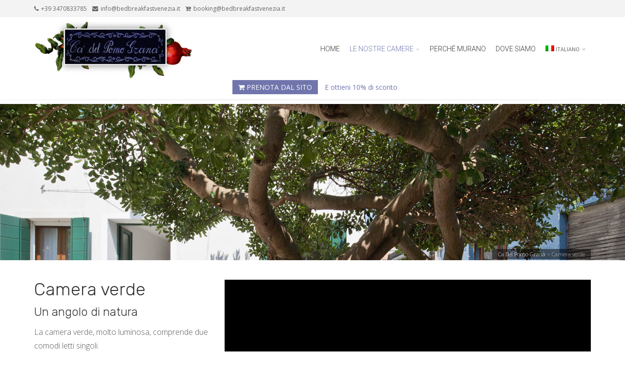

--- FILE ---
content_type: text/html; charset=UTF-8
request_url: http://bedbreakfastvenezia.it/camera-verde/
body_size: 53463
content:
<!DOCTYPE html>
<!--[if IE 6]><html class="ie ie6 no-js" lang="it-IT"><![endif]-->
<!--[if IE 7]><html class="ie ie7 no-js" lang="it-IT"><![endif]-->
<!--[if IE 8]><html class="ie ie8 no-js" lang="it-IT"><![endif]-->
<!--[if !(IE 7) | !(IE 8) ]><!-->
<html class="no-js" lang="it-IT">
<!--<![endif]-->
  <head>
    <meta charset="UTF-8" />
        <meta name="viewport" content="width=device-width, initial-scale=1, maximum-scale=1">
        <meta http-equiv="X-UA-Compatible" content="IE=edge" />
    <link rel="profile" href="http://gmpg.org/xfn/11" />
    <link rel="pingback" href="http://bedbreakfastvenezia.it/xmlrpc.php" />
        <link rel="shortcut icon" href="https://bedbreakfastvenezia.it/wp-content/uploads/2017/11/melograno.ico" />    <title>Camera verde &#8211; Ca Del Pomo Granà</title>
<meta name='robots' content='max-image-preview:large' />
	<style>img:is([sizes="auto" i], [sizes^="auto," i]) { contain-intrinsic-size: 3000px 1500px }</style>
	<link rel="alternate" hreflang="it-it" href="https://bedbreakfastvenezia.it/camera-verde/" />
<link rel="alternate" hreflang="en-us" href="https://bedbreakfastvenezia.it/en/green-room/" />
<link rel="alternate" hreflang="de-de" href="https://bedbreakfastvenezia.it/de/grune-zimmer/" />
<link rel="alternate" hreflang="fr-fr" href="https://bedbreakfastvenezia.it/fr/chambre-verte/" />
<link rel="alternate" hreflang="es-es" href="https://bedbreakfastvenezia.it/es/habitacion-verde/" />
<link rel="alternate" hreflang="x-default" href="https://bedbreakfastvenezia.it/camera-verde/" />
<link rel='dns-prefetch' href='//cdn.iubenda.com' />
<link rel='dns-prefetch' href='//fonts.googleapis.com' />
<link rel="alternate" type="application/rss+xml" title="Ca Del Pomo Granà &raquo; Feed" href="https://bedbreakfastvenezia.it/feed/" />
<link rel="alternate" type="application/rss+xml" title="Ca Del Pomo Granà &raquo; Feed dei commenti" href="https://bedbreakfastvenezia.it/comments/feed/" />
<link rel='stylesheet' id='wp-block-library-css' href='http://bedbreakfastvenezia.it/wp-includes/css/dist/block-library/style.min.css?ver=6.8.3' type='text/css' media='all' />
<style id='classic-theme-styles-inline-css' type='text/css'>
/*! This file is auto-generated */
.wp-block-button__link{color:#fff;background-color:#32373c;border-radius:9999px;box-shadow:none;text-decoration:none;padding:calc(.667em + 2px) calc(1.333em + 2px);font-size:1.125em}.wp-block-file__button{background:#32373c;color:#fff;text-decoration:none}
</style>
<style id='global-styles-inline-css' type='text/css'>
:root{--wp--preset--aspect-ratio--square: 1;--wp--preset--aspect-ratio--4-3: 4/3;--wp--preset--aspect-ratio--3-4: 3/4;--wp--preset--aspect-ratio--3-2: 3/2;--wp--preset--aspect-ratio--2-3: 2/3;--wp--preset--aspect-ratio--16-9: 16/9;--wp--preset--aspect-ratio--9-16: 9/16;--wp--preset--color--black: #000000;--wp--preset--color--cyan-bluish-gray: #abb8c3;--wp--preset--color--white: #ffffff;--wp--preset--color--pale-pink: #f78da7;--wp--preset--color--vivid-red: #cf2e2e;--wp--preset--color--luminous-vivid-orange: #ff6900;--wp--preset--color--luminous-vivid-amber: #fcb900;--wp--preset--color--light-green-cyan: #7bdcb5;--wp--preset--color--vivid-green-cyan: #00d084;--wp--preset--color--pale-cyan-blue: #8ed1fc;--wp--preset--color--vivid-cyan-blue: #0693e3;--wp--preset--color--vivid-purple: #9b51e0;--wp--preset--gradient--vivid-cyan-blue-to-vivid-purple: linear-gradient(135deg,rgba(6,147,227,1) 0%,rgb(155,81,224) 100%);--wp--preset--gradient--light-green-cyan-to-vivid-green-cyan: linear-gradient(135deg,rgb(122,220,180) 0%,rgb(0,208,130) 100%);--wp--preset--gradient--luminous-vivid-amber-to-luminous-vivid-orange: linear-gradient(135deg,rgba(252,185,0,1) 0%,rgba(255,105,0,1) 100%);--wp--preset--gradient--luminous-vivid-orange-to-vivid-red: linear-gradient(135deg,rgba(255,105,0,1) 0%,rgb(207,46,46) 100%);--wp--preset--gradient--very-light-gray-to-cyan-bluish-gray: linear-gradient(135deg,rgb(238,238,238) 0%,rgb(169,184,195) 100%);--wp--preset--gradient--cool-to-warm-spectrum: linear-gradient(135deg,rgb(74,234,220) 0%,rgb(151,120,209) 20%,rgb(207,42,186) 40%,rgb(238,44,130) 60%,rgb(251,105,98) 80%,rgb(254,248,76) 100%);--wp--preset--gradient--blush-light-purple: linear-gradient(135deg,rgb(255,206,236) 0%,rgb(152,150,240) 100%);--wp--preset--gradient--blush-bordeaux: linear-gradient(135deg,rgb(254,205,165) 0%,rgb(254,45,45) 50%,rgb(107,0,62) 100%);--wp--preset--gradient--luminous-dusk: linear-gradient(135deg,rgb(255,203,112) 0%,rgb(199,81,192) 50%,rgb(65,88,208) 100%);--wp--preset--gradient--pale-ocean: linear-gradient(135deg,rgb(255,245,203) 0%,rgb(182,227,212) 50%,rgb(51,167,181) 100%);--wp--preset--gradient--electric-grass: linear-gradient(135deg,rgb(202,248,128) 0%,rgb(113,206,126) 100%);--wp--preset--gradient--midnight: linear-gradient(135deg,rgb(2,3,129) 0%,rgb(40,116,252) 100%);--wp--preset--font-size--small: 13px;--wp--preset--font-size--medium: 20px;--wp--preset--font-size--large: 36px;--wp--preset--font-size--x-large: 42px;--wp--preset--spacing--20: 0.44rem;--wp--preset--spacing--30: 0.67rem;--wp--preset--spacing--40: 1rem;--wp--preset--spacing--50: 1.5rem;--wp--preset--spacing--60: 2.25rem;--wp--preset--spacing--70: 3.38rem;--wp--preset--spacing--80: 5.06rem;--wp--preset--shadow--natural: 6px 6px 9px rgba(0, 0, 0, 0.2);--wp--preset--shadow--deep: 12px 12px 50px rgba(0, 0, 0, 0.4);--wp--preset--shadow--sharp: 6px 6px 0px rgba(0, 0, 0, 0.2);--wp--preset--shadow--outlined: 6px 6px 0px -3px rgba(255, 255, 255, 1), 6px 6px rgba(0, 0, 0, 1);--wp--preset--shadow--crisp: 6px 6px 0px rgba(0, 0, 0, 1);}:where(.is-layout-flex){gap: 0.5em;}:where(.is-layout-grid){gap: 0.5em;}body .is-layout-flex{display: flex;}.is-layout-flex{flex-wrap: wrap;align-items: center;}.is-layout-flex > :is(*, div){margin: 0;}body .is-layout-grid{display: grid;}.is-layout-grid > :is(*, div){margin: 0;}:where(.wp-block-columns.is-layout-flex){gap: 2em;}:where(.wp-block-columns.is-layout-grid){gap: 2em;}:where(.wp-block-post-template.is-layout-flex){gap: 1.25em;}:where(.wp-block-post-template.is-layout-grid){gap: 1.25em;}.has-black-color{color: var(--wp--preset--color--black) !important;}.has-cyan-bluish-gray-color{color: var(--wp--preset--color--cyan-bluish-gray) !important;}.has-white-color{color: var(--wp--preset--color--white) !important;}.has-pale-pink-color{color: var(--wp--preset--color--pale-pink) !important;}.has-vivid-red-color{color: var(--wp--preset--color--vivid-red) !important;}.has-luminous-vivid-orange-color{color: var(--wp--preset--color--luminous-vivid-orange) !important;}.has-luminous-vivid-amber-color{color: var(--wp--preset--color--luminous-vivid-amber) !important;}.has-light-green-cyan-color{color: var(--wp--preset--color--light-green-cyan) !important;}.has-vivid-green-cyan-color{color: var(--wp--preset--color--vivid-green-cyan) !important;}.has-pale-cyan-blue-color{color: var(--wp--preset--color--pale-cyan-blue) !important;}.has-vivid-cyan-blue-color{color: var(--wp--preset--color--vivid-cyan-blue) !important;}.has-vivid-purple-color{color: var(--wp--preset--color--vivid-purple) !important;}.has-black-background-color{background-color: var(--wp--preset--color--black) !important;}.has-cyan-bluish-gray-background-color{background-color: var(--wp--preset--color--cyan-bluish-gray) !important;}.has-white-background-color{background-color: var(--wp--preset--color--white) !important;}.has-pale-pink-background-color{background-color: var(--wp--preset--color--pale-pink) !important;}.has-vivid-red-background-color{background-color: var(--wp--preset--color--vivid-red) !important;}.has-luminous-vivid-orange-background-color{background-color: var(--wp--preset--color--luminous-vivid-orange) !important;}.has-luminous-vivid-amber-background-color{background-color: var(--wp--preset--color--luminous-vivid-amber) !important;}.has-light-green-cyan-background-color{background-color: var(--wp--preset--color--light-green-cyan) !important;}.has-vivid-green-cyan-background-color{background-color: var(--wp--preset--color--vivid-green-cyan) !important;}.has-pale-cyan-blue-background-color{background-color: var(--wp--preset--color--pale-cyan-blue) !important;}.has-vivid-cyan-blue-background-color{background-color: var(--wp--preset--color--vivid-cyan-blue) !important;}.has-vivid-purple-background-color{background-color: var(--wp--preset--color--vivid-purple) !important;}.has-black-border-color{border-color: var(--wp--preset--color--black) !important;}.has-cyan-bluish-gray-border-color{border-color: var(--wp--preset--color--cyan-bluish-gray) !important;}.has-white-border-color{border-color: var(--wp--preset--color--white) !important;}.has-pale-pink-border-color{border-color: var(--wp--preset--color--pale-pink) !important;}.has-vivid-red-border-color{border-color: var(--wp--preset--color--vivid-red) !important;}.has-luminous-vivid-orange-border-color{border-color: var(--wp--preset--color--luminous-vivid-orange) !important;}.has-luminous-vivid-amber-border-color{border-color: var(--wp--preset--color--luminous-vivid-amber) !important;}.has-light-green-cyan-border-color{border-color: var(--wp--preset--color--light-green-cyan) !important;}.has-vivid-green-cyan-border-color{border-color: var(--wp--preset--color--vivid-green-cyan) !important;}.has-pale-cyan-blue-border-color{border-color: var(--wp--preset--color--pale-cyan-blue) !important;}.has-vivid-cyan-blue-border-color{border-color: var(--wp--preset--color--vivid-cyan-blue) !important;}.has-vivid-purple-border-color{border-color: var(--wp--preset--color--vivid-purple) !important;}.has-vivid-cyan-blue-to-vivid-purple-gradient-background{background: var(--wp--preset--gradient--vivid-cyan-blue-to-vivid-purple) !important;}.has-light-green-cyan-to-vivid-green-cyan-gradient-background{background: var(--wp--preset--gradient--light-green-cyan-to-vivid-green-cyan) !important;}.has-luminous-vivid-amber-to-luminous-vivid-orange-gradient-background{background: var(--wp--preset--gradient--luminous-vivid-amber-to-luminous-vivid-orange) !important;}.has-luminous-vivid-orange-to-vivid-red-gradient-background{background: var(--wp--preset--gradient--luminous-vivid-orange-to-vivid-red) !important;}.has-very-light-gray-to-cyan-bluish-gray-gradient-background{background: var(--wp--preset--gradient--very-light-gray-to-cyan-bluish-gray) !important;}.has-cool-to-warm-spectrum-gradient-background{background: var(--wp--preset--gradient--cool-to-warm-spectrum) !important;}.has-blush-light-purple-gradient-background{background: var(--wp--preset--gradient--blush-light-purple) !important;}.has-blush-bordeaux-gradient-background{background: var(--wp--preset--gradient--blush-bordeaux) !important;}.has-luminous-dusk-gradient-background{background: var(--wp--preset--gradient--luminous-dusk) !important;}.has-pale-ocean-gradient-background{background: var(--wp--preset--gradient--pale-ocean) !important;}.has-electric-grass-gradient-background{background: var(--wp--preset--gradient--electric-grass) !important;}.has-midnight-gradient-background{background: var(--wp--preset--gradient--midnight) !important;}.has-small-font-size{font-size: var(--wp--preset--font-size--small) !important;}.has-medium-font-size{font-size: var(--wp--preset--font-size--medium) !important;}.has-large-font-size{font-size: var(--wp--preset--font-size--large) !important;}.has-x-large-font-size{font-size: var(--wp--preset--font-size--x-large) !important;}
:where(.wp-block-post-template.is-layout-flex){gap: 1.25em;}:where(.wp-block-post-template.is-layout-grid){gap: 1.25em;}
:where(.wp-block-columns.is-layout-flex){gap: 2em;}:where(.wp-block-columns.is-layout-grid){gap: 2em;}
:root :where(.wp-block-pullquote){font-size: 1.5em;line-height: 1.6;}
</style>
<link rel='stylesheet' id='rs-plugin-settings-css' href='http://bedbreakfastvenezia.it/wp-content/plugins/revslider/public/assets/css/settings.css?ver=5.4.5' type='text/css' media='all' />
<style id='rs-plugin-settings-inline-css' type='text/css'>
#rs-demo-id {}
</style>
<link rel='stylesheet' id='wpml-menu-item-0-css' href='http://bedbreakfastvenezia.it/wp-content/plugins/sitepress-multilingual-cms/templates/language-switchers/menu-item/style.min.css?ver=1' type='text/css' media='all' />
<style id='wpml-menu-item-0-inline-css' type='text/css'>
.wpml-ls-slot-2, .wpml-ls-slot-2 a, .wpml-ls-slot-2 a:visited{background-color:#ffffff;color:#444444;}.wpml-ls-slot-2:hover, .wpml-ls-slot-2:hover a, .wpml-ls-slot-2 a:hover{color:#000000;background-color:#eeeeee;}.wpml-ls-slot-2.wpml-ls-current-language, .wpml-ls-slot-2.wpml-ls-current-language a, .wpml-ls-slot-2.wpml-ls-current-language a:visited{color:#444444;background-color:#ffffff;}.wpml-ls-slot-2.wpml-ls-current-language:hover, .wpml-ls-slot-2.wpml-ls-current-language:hover a, .wpml-ls-slot-2.wpml-ls-current-language a:hover{color:#000000;background-color:#eeeeee;}.wpml-ls-slot-2.wpml-ls-current-language .wpml-ls-slot-2, .wpml-ls-slot-2.wpml-ls-current-language .wpml-ls-slot-2 a, .wpml-ls-slot-2.wpml-ls-current-language .wpml-ls-slot-2 a:visited{background-color:#ffffff;color:#444444;}.wpml-ls-slot-2.wpml-ls-current-language .wpml-ls-slot-2:hover, .wpml-ls-slot-2.wpml-ls-current-language .wpml-ls-slot-2:hover a, .wpml-ls-slot-2.wpml-ls-current-language .wpml-ls-slot-2 a:hover {color:#000000;background-color:#eeeeee;}
</style>
<link rel='stylesheet' id='cms-navigation-style-base-css' href='http://bedbreakfastvenezia.it/wp-content/plugins/wpml-cms-nav/res/css/cms-navigation-base.css?ver=1.5.6' type='text/css' media='screen' />
<link rel='stylesheet' id='cms-navigation-style-css' href='http://bedbreakfastvenezia.it/wp-content/plugins/wpml-cms-nav/res/css/cms-navigation.css?ver=1.5.6' type='text/css' media='screen' />
<link rel='stylesheet' id='cs-google-fonts-css' href='//fonts.googleapis.com/css?family=Open+Sans%3A300%2C400%2C700%2C800%2C600%7CRoboto%3A300%7CRubik%3A300&#038;subset=latin' type='text/css' media='all' />
<link rel='stylesheet' id='cs-royalslider-css' href='http://bedbreakfastvenezia.it/wp-content/themes/route/css/vendor/royalslider.css?ver=6.8.3' type='text/css' media='all' />
<link rel='stylesheet' id='cs-font-awesome-css' href='http://bedbreakfastvenezia.it/wp-content/themes/route/css/vendor/font-awesome.css' type='text/css' media='all' />
<link rel='stylesheet' id='cs-fancybox-css' href='http://bedbreakfastvenezia.it/wp-content/themes/route/css/vendor/fancybox.css' type='text/css' media='all' />
<link rel='stylesheet' id='cs-animations-css' href='http://bedbreakfastvenezia.it/wp-content/themes/route/css/vendor/animations.css' type='text/css' media='all' />
<link rel='stylesheet' id='cs-shortcodes-css' href='http://bedbreakfastvenezia.it/wp-content/themes/route/css/vendor/shortcodes.css' type='text/css' media='all' />
<link rel='stylesheet' id='cs-grid-css' href='http://bedbreakfastvenezia.it/wp-content/themes/route/css/vendor/grid.css' type='text/css' media='all' />
<link rel='stylesheet' id='cs-style-css' href='http://bedbreakfastvenezia.it/wp-content/themes/route/css/style.css' type='text/css' media='all' />
<link rel='stylesheet' id='route-css' href='http://bedbreakfastvenezia.it/wp-content/themes/cadelpomograna/style.css?ver=6.8.3' type='text/css' media='all' />
<link rel='stylesheet' id='js_composer_front-css' href='http://bedbreakfastvenezia.it/wp-content/plugins/js_composer/assets/css/js_composer.min.css?ver=5.0' type='text/css' media='all' />

<script  type="text/javascript" class=" _iub_cs_skip" type="text/javascript" id="iubenda-head-inline-scripts-0">
/* <![CDATA[ */

var _iub = _iub || [];
_iub.csConfiguration = {"whitelabel":false,"siteId":934225,"cookiePolicyId":8246281,"lang":"it"};
/* ]]> */
</script>
<script  type="text/javascript" charset="UTF-8" async="" class=" _iub_cs_skip" type="text/javascript" src="//cdn.iubenda.com/cs/iubenda_cs.js?ver=3.12.4" id="iubenda-head-scripts-0-js"></script>
<script type="text/javascript" src="http://bedbreakfastvenezia.it/wp-includes/js/jquery/jquery.min.js?ver=3.7.1" id="jquery-core-js"></script>
<script type="text/javascript" src="http://bedbreakfastvenezia.it/wp-includes/js/jquery/jquery-migrate.min.js?ver=3.4.1" id="jquery-migrate-js"></script>
<script type="text/javascript" src="http://bedbreakfastvenezia.it/wp-content/plugins/revslider/public/assets/js/jquery.themepunch.tools.min.js?ver=5.4.5" id="tp-tools-js"></script>
<script type="text/javascript" src="http://bedbreakfastvenezia.it/wp-content/plugins/revslider/public/assets/js/jquery.themepunch.revolution.min.js?ver=5.4.5" id="revmin-js"></script>
<script type="text/javascript" src="http://bedbreakfastvenezia.it/wp-content/themes/route/js/modernizr.min.js" id="modernizr-js"></script>
<script type="text/javascript" src="http://bedbreakfastvenezia.it/wp-content/themes/cadelpomograna/js/maps.js?ver=1.0" id="cdpg_maps-js"></script>
<script type="text/javascript" src="http://bedbreakfastvenezia.it/wp-content/themes/cadelpomograna/js/custom.js?ver=1.0" id="cdpg_custom-js"></script>
<link rel="canonical" href="https://bedbreakfastvenezia.it/camera-verde/" />
<meta name="generator" content="WPML ver:4.8.4 stt:1,4,3,27,2;" />
<style type="text/css">.recentcomments a{display:inline !important;padding:0 !important;margin:0 !important;}</style><meta name="generator" content="Powered by Visual Composer - drag and drop page builder for WordPress."/>
<!--[if lte IE 9]><link rel="stylesheet" type="text/css" href="http://bedbreakfastvenezia.it/wp-content/plugins/js_composer/assets/css/vc_lte_ie9.min.css" media="screen"><![endif]--><meta name="generator" content="Powered by Slider Revolution 5.4.5 - responsive, Mobile-Friendly Slider Plugin for WordPress with comfortable drag and drop interface." />
<script src = "//ajax.googleapis.com/ajax/libs/jqueryui/1.10.4/jquery-ui.min.js"></script>
<link rel = "stylesheet" href = "//ajax.googleapis.com/ajax/libs/jqueryui/1.10.4/themes/smoothness/jquery-ui.css" />
          <script type="text/javascript">function setREVStartSize(e){
				try{ var i=jQuery(window).width(),t=9999,r=0,n=0,l=0,f=0,s=0,h=0;					
					if(e.responsiveLevels&&(jQuery.each(e.responsiveLevels,function(e,f){f>i&&(t=r=f,l=e),i>f&&f>r&&(r=f,n=e)}),t>r&&(l=n)),f=e.gridheight[l]||e.gridheight[0]||e.gridheight,s=e.gridwidth[l]||e.gridwidth[0]||e.gridwidth,h=i/s,h=h>1?1:h,f=Math.round(h*f),"fullscreen"==e.sliderLayout){var u=(e.c.width(),jQuery(window).height());if(void 0!=e.fullScreenOffsetContainer){var c=e.fullScreenOffsetContainer.split(",");if (c) jQuery.each(c,function(e,i){u=jQuery(i).length>0?u-jQuery(i).outerHeight(!0):u}),e.fullScreenOffset.split("%").length>1&&void 0!=e.fullScreenOffset&&e.fullScreenOffset.length>0?u-=jQuery(window).height()*parseInt(e.fullScreenOffset,0)/100:void 0!=e.fullScreenOffset&&e.fullScreenOffset.length>0&&(u-=parseInt(e.fullScreenOffset,0))}f=u}else void 0!=e.minHeight&&f<e.minHeight&&(f=e.minHeight);e.c.closest(".rev_slider_wrapper").css({height:f})					
				}catch(d){console.log("Failure at Presize of Slider:"+d)}
			};</script>
<style type="text/css">body{font-family:"Open Sans", Arial, sans-serif;font-size:16px;line-height:1.8em;font-style:normal;font-weight:300;}#site-nav .cs-link{font-family:"Roboto", Arial, sans-serif;font-size:14px;font-style:normal;font-weight:300;}#site-nav ul li ul li .cs-link{font-family:"Open Sans", Arial, sans-serif;font-size:12px;line-height:1em;font-style:normal;font-weight:400;}h1, h2, h3, h4, h5, h6{font-family:"Rubik", Arial, sans-serif;font-style:normal;font-weight:300;}.cs-bold{font-family:"Open Sans", Arial, sans-serif;font-style:normal;font-weight:700;}.cs-extra-bold{font-family:"Open Sans", Arial, sans-serif;font-style:normal;font-weight:800;}.cs-os{font-family:"Open Sans", Arial, sans-serif;font-style:normal;font-weight:600;}.cs-sticky-item{line-height:130px !important;height:130px !important;}.cs-header-transparent #page-header .md-padding{padding-top:170px;}.cs-header-transparent #navigation-mobile{padding-top:130px;}.is-compact .cs-sticky-item{line-height:100px !important;height:100px !important;}#site-logo h1, #site-logo img{padding-top:6px;padding-bottom:6px;}@media (max-width:992px) {#site-logo-right,#site-nav{display:none !important;}.cs-header-left #site-logo{display:block !important;float:left;}#cs-mobile-icon{display:block;}#main{padding-top:0 !important;}.cs-header-fancy #site-logo{text-align:left;max-width:85%;}.cs-header-fancy .cs-fancy-row{margin-left:0;margin-right:0;}}.cs-tab .cs-tab-nav ul li a:hover,.cs-tab .cs-tab-nav ul li.active a,.cs-toggle-title .cs-in,.cs-progress-icon .active,.cs-icon-accent.cs-icon-outlined,.cs-icon-default,.cs-faq-filter a.active,.cs-faq-filter a:hover,.cs-counter,.ajax-close:hover,.isotope-filter a:hover, .isotope-filter a.active,.cs-accordion-title .cs-in,#sidebar .widget_nav_menu ul li.current-menu-item > a,#sidebar .widget_nav_menu ul li a:hover,.route_widget .widget-title h4,.route_widget ul li a:hover,.portfolio-item-description .item-title a:hover,.cs-lang-top-modal ul li a:hover,.comment-reply-link,.related-posts ul li a:hover,.entry-title a:hover,.entry-meta a:hover,.post-navigation a:hover,.page-pagination a:hover,#site-nav ul li ul li .cs-link:hover,#site-nav > ul > li > .cs-link:hover,#site-nav .current-menu-ancestor > .cs-link,#site-nav .current-menu-item > .cs-link,#site-logo h1 a:hover,.cs-lang-top-modal ul li a:hover,.cs-top-module > a:hover,.cs-top-module .cs-open-modal:hover,a,.cs-accent-color {color:#7075ac;}#cs-footer-block-before,#cs-footer-block-after,.bbp-pagination-links span.current,#bbp_user_edit_submit,.bbp-submit-wrapper .button,.cs-cart-count,.cs-tab .cs-tab-nav ul li.active a:after,.cs-progress-bar,.cs-pricing-column-accent .cs-pricing-price,.cs-icon-accent.cs-icon-bordered,.cs-icon-accent.cs-icon-bgcolor,.cs-highlight,.cs-fancybox-accent.cs-fancybox-bgcolor,.cs-cta-bgcolor,.cs-btn-outlined-accent:hover,.cs-btn-flat-accent,.page-pagination .current,.widget_calendar tbody a,#sidebar .widget_nav_menu ul li.current-menu-item > a:after,.ajax-pagination .cs-loader:after,#page-header,.cs-menu-effect-7 .cs-depth-0:hover .cs-link-depth-0,.cs-menu-effect .cs-link-depth-0:before,.cs-module-social a:hover,.cs-accent-background {background-color:#7075ac;}.bbp-pagination-links span.current,.cs-icon-accent.cs-icon-outlined,.cs-icon-accent.cs-icon-outer,.cs-faq-filter a.active,.cs-fancybox-outlined,.cs-cta-outlined,blockquote,.ajax-close:hover,.isotope-filter a:hover, .isotope-filter a.active,.page-pagination .current,.cs-menu-effect-6 .cs-link-depth-0:before,#site-nav > ul > li > ul,.cs-modal-content,.cs-accent-border{border-color:#7075ac;}.cs-menu-effect-4 .cs-link-depth-0:before{color:#7075ac;text-shadow:0 0 #7075ac;}.cs-menu-effect-4 .cs-link-depth-0:hover::before{text-shadow:8px 0 #7075ac, -8px 0 #7075ac;}#bbp_user_edit_submit:hover,.bbp-submit-wrapper .button:hover,.cs-btn-flat-accent:hover {background-color:#8e92be;}.cs-btn-outlined-accent {color:#7075ac !important;border-color:#7075ac;}.cs-btn-3d-accent {background-color:#7075ac;-webkit-box-shadow:0 0.3em 0 #585c88;box-shadow:0 0.3em 0 #585c88;}.cs-pricing-column-accent .cs-pricing-title{background-color:#585c88;}select:focus,textarea:focus,input[type="text"]:focus,input[type="password"]:focus,input[type="email"]:focus,input[type="url"]:focus,input[type="search"]:focus {border-color:#7075ac;-webkit-box-shadow:inset 0 1px 1px rgba(0, 0, 0, 0.075), 0 0 8px rgba(142, 146, 190, 0.6);box-shadow:inset 0 1px 1px rgba(0, 0, 0, 0.075), 0 0 8px rgba(142, 146, 190, 0.6);}::selection{background-color:#7075ac;}::-moz-selection{background-color:#7075ac;}</style>
<noscript><style type="text/css"> .wpb_animate_when_almost_visible { opacity: 1; }</style></noscript>   

  </head>
  <body class="wp-singular page-template-default page page-id-59 wp-theme-route wp-child-theme-cadelpomograna cs-header-sticky cs-header-default cs-menu-effect cs-menu-effect-1 cs-down-icon     wpb-js-composer js-comp-ver-5.0 vc_responsive">

    
    <div id="page" class="hfeed site">

      <div id="top-bar"><div class="container"><div class="cs-top-left"><div class="cs-top-module cs-module-text"><i class="cs-in fa fa-phone"></i>+39 3470833785</div><div class="cs-top-module cs-module-link"><a href="mailto:info@bedbreakfastvenezia.it"><i class="cs-in fa fa-envelope"></i>info@bedbreakfastvenezia.it</a></div><div class="cs-top-module cs-module-link"><a href="mailto:booking@bedbreakfastvenezia.it"><i class="cs-in fa fa-cart-plus"></i>booking@bedbreakfastvenezia.it</a></div></div></div></div><!-- /top-bar -->
      <header id="masthead" role="banner">
  <div class="container">
    <div class="cs-inner">
      <div id="site-logo"><a href="https://bedbreakfastvenezia.it/" class="cs-sticky-item" style="max-width:393px;"><img class="cs-logo" src="https://bedbreakfastvenezia.it/wp-content/uploads/2017/07/logo.png" alt="Ca Del Pomo Granà"/><img class="cs-logo2x" src="https://bedbreakfastvenezia.it/wp-content/uploads/2017/07/logo.png" alt="Ca Del Pomo Granà"/></a></div><!-- /site-logo -->
      <nav id="site-nav" role="navigation"><ul id="menu-main" class="main-navigation sf-menu"><li id="menu-item-70" class="menu-item menu-item-type-post_type menu-item-object-page menu-item-home menu-item-70 cs-depth-0"><a href="https://bedbreakfastvenezia.it/" class="cs-link cs-link-depth-0 cs-sticky-item">Home</a></li>
<li id="menu-item-71" class="menu-item menu-item-type-custom menu-item-object-custom current-menu-ancestor current-menu-parent menu-item-has-children menu-item-71 cs-depth-0"><a href="#" class="cs-link cs-link-depth-0 cs-sticky-item">Le nostre camere</a>
<ul class="sub-menu">
	<li id="menu-item-73" class="menu-item menu-item-type-post_type menu-item-object-page menu-item-73 cs-depth-1"><a href="https://bedbreakfastvenezia.it/camera-azzurra/" class="cs-link cs-link-depth-1">Camera blu</a></li>
	<li id="menu-item-74" class="menu-item menu-item-type-post_type menu-item-object-page menu-item-74 cs-depth-1"><a href="https://bedbreakfastvenezia.it/camera-gialla/" class="cs-link cs-link-depth-1">Camera gialla</a></li>
	<li id="menu-item-72" class="menu-item menu-item-type-post_type menu-item-object-page current-menu-item page_item page-item-59 current_page_item menu-item-72 cs-depth-1"><a href="https://bedbreakfastvenezia.it/camera-verde/" class="cs-link cs-link-depth-1">Camera verde</a></li>
</ul>
</li>
<li id="menu-item-67" class="menu-item menu-item-type-post_type menu-item-object-page menu-item-67 cs-depth-0"><a href="https://bedbreakfastvenezia.it/murano/" class="cs-link cs-link-depth-0 cs-sticky-item">Perché Murano</a></li>
<li id="menu-item-68" class="menu-item menu-item-type-post_type menu-item-object-page menu-item-68 cs-depth-0"><a href="https://bedbreakfastvenezia.it/contatti/" class="cs-link cs-link-depth-0 cs-sticky-item">Dove siamo</a></li>
<li id="menu-item-wpml-ls-2-it" class="menu-item wpml-ls-slot-2 wpml-ls-item wpml-ls-item-it wpml-ls-current-language wpml-ls-menu-item wpml-ls-first-item menu-item-type-wpml_ls_menu_item menu-item-object-wpml_ls_menu_item menu-item-has-children menu-item-wpml-ls-2-it cs-depth-0"><a href="https://bedbreakfastvenezia.it/camera-verde/" role="menuitem" class="cs-link cs-link-depth-0 cs-sticky-item"><img
            class="wpml-ls-flag"
            src="http://bedbreakfastvenezia.it/wp-content/plugins/sitepress-multilingual-cms/res/flags/it.png"
            alt=""
            
            
    /><span class="wpml-ls-native" lang="it">Italiano</span></a>
<ul class="sub-menu">
	<li id="menu-item-wpml-ls-2-en" class="menu-item wpml-ls-slot-2 wpml-ls-item wpml-ls-item-en wpml-ls-menu-item menu-item-type-wpml_ls_menu_item menu-item-object-wpml_ls_menu_item menu-item-wpml-ls-2-en cs-depth-1"><a title="Passa a English" href="https://bedbreakfastvenezia.it/en/green-room/" aria-label="Passa a English" role="menuitem" class="cs-link cs-link-depth-1"><img
            class="wpml-ls-flag"
            src="http://bedbreakfastvenezia.it/wp-content/plugins/sitepress-multilingual-cms/res/flags/en.png"
            alt=""
            
            
    /><span class="wpml-ls-native" lang="en">English</span></a></li>
	<li id="menu-item-wpml-ls-2-de" class="menu-item wpml-ls-slot-2 wpml-ls-item wpml-ls-item-de wpml-ls-menu-item menu-item-type-wpml_ls_menu_item menu-item-object-wpml_ls_menu_item menu-item-wpml-ls-2-de cs-depth-1"><a title="Passa a Deutsch" href="https://bedbreakfastvenezia.it/de/grune-zimmer/" aria-label="Passa a Deutsch" role="menuitem" class="cs-link cs-link-depth-1"><img
            class="wpml-ls-flag"
            src="http://bedbreakfastvenezia.it/wp-content/plugins/sitepress-multilingual-cms/res/flags/de.png"
            alt=""
            
            
    /><span class="wpml-ls-native" lang="de">Deutsch</span></a></li>
	<li id="menu-item-wpml-ls-2-fr" class="menu-item wpml-ls-slot-2 wpml-ls-item wpml-ls-item-fr wpml-ls-menu-item menu-item-type-wpml_ls_menu_item menu-item-object-wpml_ls_menu_item menu-item-wpml-ls-2-fr cs-depth-1"><a title="Passa a Français" href="https://bedbreakfastvenezia.it/fr/chambre-verte/" aria-label="Passa a Français" role="menuitem" class="cs-link cs-link-depth-1"><img
            class="wpml-ls-flag"
            src="http://bedbreakfastvenezia.it/wp-content/plugins/sitepress-multilingual-cms/res/flags/fr.png"
            alt=""
            
            
    /><span class="wpml-ls-native" lang="fr">Français</span></a></li>
	<li id="menu-item-wpml-ls-2-es" class="menu-item wpml-ls-slot-2 wpml-ls-item wpml-ls-item-es wpml-ls-menu-item wpml-ls-last-item menu-item-type-wpml_ls_menu_item menu-item-object-wpml_ls_menu_item menu-item-wpml-ls-2-es cs-depth-1"><a title="Passa a Español" href="https://bedbreakfastvenezia.it/es/habitacion-verde/" aria-label="Passa a Español" role="menuitem" class="cs-link cs-link-depth-1"><img
            class="wpml-ls-flag"
            src="http://bedbreakfastvenezia.it/wp-content/plugins/sitepress-multilingual-cms/res/flags/es.png"
            alt=""
            
            
    /><span class="wpml-ls-native" lang="es">Español</span></a></li>
</ul>
</li>
</ul></nav><!-- /site-nav -->
      <div id="cs-mobile-icon"><strong class="hidden-xs">Camera verde</strong><span><i class="cs-one"></i><i class="cs-two"></i><i class="cs-three"></i></span></div><!-- /mobile-icon -->
    </div>
  </div>
  <div class = "book"><div class="container">			<div class="textwidget"><p><a class="booknow" href="http://bedbreakfastvenezia.it/prenota-ora/"><i class="fa fa-shopping-cart"></i> PRENOTA DAL SITO</a> E ottieni 10% di sconto </p>
</div>
		</div></div>
  <div id="site-header-shadow"></div>
</header><!-- /header -->
              <div id="navigation-mobile">
          <div class="container">

            <div class="menu-main-container"><ul id="menu-main-1" class="menu"><li class="menu-item menu-item-type-post_type menu-item-object-page menu-item-home menu-item-70"><a href="https://bedbreakfastvenezia.it/">Home</a><div class="cs-dropdown-plus"><i class="fa fa-plus"></i></div></li>
<li class="menu-item menu-item-type-custom menu-item-object-custom current-menu-ancestor current-menu-parent menu-item-has-children menu-item-71"><a href="#">Le nostre camere</a><div class="cs-dropdown-plus"><i class="fa fa-plus"></i></div>
<ul class="sub-menu">
	<li class="menu-item menu-item-type-post_type menu-item-object-page menu-item-73"><a href="https://bedbreakfastvenezia.it/camera-azzurra/">Camera blu</a><div class="cs-dropdown-plus"><i class="fa fa-plus"></i></div></li>
	<li class="menu-item menu-item-type-post_type menu-item-object-page menu-item-74"><a href="https://bedbreakfastvenezia.it/camera-gialla/">Camera gialla</a><div class="cs-dropdown-plus"><i class="fa fa-plus"></i></div></li>
	<li class="menu-item menu-item-type-post_type menu-item-object-page current-menu-item page_item page-item-59 current_page_item menu-item-72"><a href="https://bedbreakfastvenezia.it/camera-verde/" aria-current="page">Camera verde</a><div class="cs-dropdown-plus"><i class="fa fa-plus"></i></div></li>
</ul>
</li>
<li class="menu-item menu-item-type-post_type menu-item-object-page menu-item-67"><a href="https://bedbreakfastvenezia.it/murano/">Perché Murano</a><div class="cs-dropdown-plus"><i class="fa fa-plus"></i></div></li>
<li class="menu-item menu-item-type-post_type menu-item-object-page menu-item-68"><a href="https://bedbreakfastvenezia.it/contatti/">Dove siamo</a><div class="cs-dropdown-plus"><i class="fa fa-plus"></i></div></li>
<li class="menu-item wpml-ls-slot-2 wpml-ls-item wpml-ls-item-it wpml-ls-current-language wpml-ls-menu-item wpml-ls-first-item menu-item-type-wpml_ls_menu_item menu-item-object-wpml_ls_menu_item menu-item-has-children menu-item-wpml-ls-2-it"><a href="https://bedbreakfastvenezia.it/camera-verde/" role="menuitem"><img
            class="wpml-ls-flag"
            src="http://bedbreakfastvenezia.it/wp-content/plugins/sitepress-multilingual-cms/res/flags/it.png"
            alt=""
            
            
    /><span class="wpml-ls-native" lang="it">Italiano</span></a><div class="cs-dropdown-plus"><i class="fa fa-plus"></i></div>
<ul class="sub-menu">
	<li class="menu-item wpml-ls-slot-2 wpml-ls-item wpml-ls-item-en wpml-ls-menu-item menu-item-type-wpml_ls_menu_item menu-item-object-wpml_ls_menu_item menu-item-wpml-ls-2-en"><a href="https://bedbreakfastvenezia.it/en/green-room/" title="Passa a English" aria-label="Passa a English" role="menuitem"><img
            class="wpml-ls-flag"
            src="http://bedbreakfastvenezia.it/wp-content/plugins/sitepress-multilingual-cms/res/flags/en.png"
            alt=""
            
            
    /><span class="wpml-ls-native" lang="en">English</span></a><div class="cs-dropdown-plus"><i class="fa fa-plus"></i></div></li>
	<li class="menu-item wpml-ls-slot-2 wpml-ls-item wpml-ls-item-de wpml-ls-menu-item menu-item-type-wpml_ls_menu_item menu-item-object-wpml_ls_menu_item menu-item-wpml-ls-2-de"><a href="https://bedbreakfastvenezia.it/de/grune-zimmer/" title="Passa a Deutsch" aria-label="Passa a Deutsch" role="menuitem"><img
            class="wpml-ls-flag"
            src="http://bedbreakfastvenezia.it/wp-content/plugins/sitepress-multilingual-cms/res/flags/de.png"
            alt=""
            
            
    /><span class="wpml-ls-native" lang="de">Deutsch</span></a><div class="cs-dropdown-plus"><i class="fa fa-plus"></i></div></li>
	<li class="menu-item wpml-ls-slot-2 wpml-ls-item wpml-ls-item-fr wpml-ls-menu-item menu-item-type-wpml_ls_menu_item menu-item-object-wpml_ls_menu_item menu-item-wpml-ls-2-fr"><a href="https://bedbreakfastvenezia.it/fr/chambre-verte/" title="Passa a Français" aria-label="Passa a Français" role="menuitem"><img
            class="wpml-ls-flag"
            src="http://bedbreakfastvenezia.it/wp-content/plugins/sitepress-multilingual-cms/res/flags/fr.png"
            alt=""
            
            
    /><span class="wpml-ls-native" lang="fr">Français</span></a><div class="cs-dropdown-plus"><i class="fa fa-plus"></i></div></li>
	<li class="menu-item wpml-ls-slot-2 wpml-ls-item wpml-ls-item-es wpml-ls-menu-item wpml-ls-last-item menu-item-type-wpml_ls_menu_item menu-item-object-wpml_ls_menu_item menu-item-wpml-ls-2-es"><a href="https://bedbreakfastvenezia.it/es/habitacion-verde/" title="Passa a Español" aria-label="Passa a Español" role="menuitem"><img
            class="wpml-ls-flag"
            src="http://bedbreakfastvenezia.it/wp-content/plugins/sitepress-multilingual-cms/res/flags/es.png"
            alt=""
            
            
    /><span class="wpml-ls-native" lang="es">Español</span></a><div class="cs-dropdown-plus"><i class="fa fa-plus"></i></div></li>
</ul>
</li>
</ul></div><!-- site-mobile-menu -->

            
            <div id="mobile-languages"><a href="https://bedbreakfastvenezia.it/camera-verde/" class="cs-current"></a><a href="https://bedbreakfastvenezia.it/en/green-room/"></a><a href="https://bedbreakfastvenezia.it/de/grune-zimmer/"></a><a href="https://bedbreakfastvenezia.it/fr/chambre-verte/"></a><a href="https://bedbreakfastvenezia.it/es/habitacion-verde/"></a></div>
          </div>
        </div><!-- /navigation-mobile -->
      
      <div id="main">

        <div id="content" class="site-content"><section id="page-header" class="cs-section cs-parallax parallax" style="background-image: url(https://bedbreakfastvenezia.it/wp-content/uploads/2017/07/cameraverde.jpg); background-repeat: no-repeat; background-position: 50% 50%; background-attachment: fixed;"><div class="container"><div class="row"><div class="col-md-12 xl-padding"></div><div class="cs-breadcrumb"><div class="cs-inner"><span property="itemListElement" typeof="ListItem"><a property="item" typeof="WebPage" title="Vai a Ca Del Pomo Granà." href="https://bedbreakfastvenezia.it" class="home" ><span property="name">Ca Del Pomo Granà</span></a><meta property="position" content="1"></span> &gt; <span property="itemListElement" typeof="ListItem"><span property="name" class="post post-page current-item">Camera verde</span><meta property="url" content="https://bedbreakfastvenezia.it/camera-verde/"><meta property="position" content="2"></span></div></div></div></div></section><!-- /page-header --><section class="cs-section md-padding"><div class="container"><div class="row"><div class="col-md-4"><div class="cs-column-text"><h1>Camera verde</h1>
<h3>Un angolo di natura</h3>
<p>La camera verde, molto luminosa, comprende due comodi letti singoli.</p>
<p>È dotata di armadio, cassaforte, televisore, aria condizionata.</p>
<p>Dispone di un bagno privato con box doccia e dotato di tutti gli accessori.</p>
<p>Entrambi i vani hanno ampie e luminose finestre affacciate sul verde.</p>
<p>Riscaldamento e servizio di cortesia in bagno.<br />
Wi Fi gratuito.</p>
</div></div><div class="col-md-8"><div class="cs-responsive-slider"><div class="royalslider-token-696a2e7518e9e postSlider royalSlider rsMinW rsFill"><div class="rsContent"><a class="rsImg" href="https://bedbreakfastvenezia.it/wp-content/uploads/2017/07/VERDE_K5V8626-1024x682.jpg"></a></div><div class="rsContent"><a class="rsImg" href="https://bedbreakfastvenezia.it/wp-content/uploads/2017/07/VERDE_K5V8523-1024x682.jpg"></a></div><div class="rsContent"><a class="rsImg" href="https://bedbreakfastvenezia.it/wp-content/uploads/2017/07/VERDE_K5V8561-1024x682.jpg"></a></div><div class="rsContent"><a class="rsImg" href="https://bedbreakfastvenezia.it/wp-content/uploads/2017/07/VERDE_K5V8518-1024x682.jpg"></a></div><div class="rsContent"><a class="rsImg" href="https://bedbreakfastvenezia.it/wp-content/uploads/2017/07/VERDE_K5V8544-1024x682.jpg"></a></div><div class="rsContent"><a class="rsImg" href="https://bedbreakfastvenezia.it/wp-content/uploads/2017/07/VERDE_K5V8540-1024x682.jpg"></a></div><div class="rsContent"><a class="rsImg" href="https://bedbreakfastvenezia.it/wp-content/uploads/2017/07/VERDE_K5V8528-1024x682.jpg"></a></div><div class="rsContent"><a class="rsImg" href="https://bedbreakfastvenezia.it/wp-content/uploads/2017/07/VERDE_K5V8554-1024x682.jpg"></a></div><div class="rsContent"><a class="rsImg" href="https://bedbreakfastvenezia.it/wp-content/uploads/2017/07/VERDE_K5V8546-1024x682.jpg"></a></div><div class="rsContent"><a class="rsImg" href="https://bedbreakfastvenezia.it/wp-content/uploads/2017/07/VERDE_K5V8564-1024x682.jpg"></a></div></div><script type="text/javascript">var csj=jQuery;csj.noConflict();csj(document).ready(function(){"use strict";csj(".royalslider-token-696a2e7518e9e").royalSlider({"slidesSpacing":1,"arrowsNavAutoHide":false,"autoScaleSlider":true,"keyboardNavEnabled":true,"imageScaleMode":"fill","autoScaleSliderWidth":"750","autoScaleSliderHeight":"500","transitionType":"move","loop":false,"easeInOut":"easeOutExpo","easeOut":"easeOutExpo","autoplay":{"enabled":true,"delay":5000}});});</script><!-- /post-royalslider --></div></div></div></div></section><section id="book" class="cs-section md-padding"><div class="container"><div class="row"><div class="col-md-12"><div class="cs-column-text"><div class="bookingevolution-tsmbe" data-hotel="pomograna" data-datestart="2d" data-maxnights="15" data-lang="it" data-jqui="0" data-groups="0" data-promocode="1" data-children="0"></div>
</div></div></div></div></section><section id="rooms" class="cs-section lg-padding" style=" background-color: #efefef;"><div class="container"><div class="row"><div class="col-md-4"><div class="cs-column-text"><h2>Le altre nostre camere</h2>
<p>Il B&amp;B dispone di tre stanze doppie, tutte con bagno privato comprensivo di phone. La colazione, inclusa, self-service in camera.</p>
</div></div><div class="col-md-8 three"><section class="cs-section"><div class="container"><div class="row"><div class="col-md-4 cs-animation bounceInRight">
	<div class="wpb_single_image wpb_content_element vc_align_center  wpb_animate_when_almost_visible wpb_bounceIn bounceIn">
		
		<figure class="wpb_wrapper vc_figure">
			<a href="/camera-azzurra/" target="_self" class="vc_single_image-wrapper   vc_box_border_grey"><img fetchpriority="high" decoding="async" class="vc_single_image-img " src="https://bedbreakfastvenezia.it/wp-content/uploads/2017/07/BLU_K5V8490_2-400x300.jpg" width="400" height="300" alt="BLU_K5V8490_2" title="BLU_K5V8490_2" /></a>
		</figure>
	</div>
<div class="cs-btn-align text-center cs-btn-block"><a href="http://bedbreakfastvenezia.it/camera-azzurra/" class="cs-btn cs-btn-outlined cs-btn-square cs-btn-outlined-blue cs-btn-md cs-btn-block cs-animation fadeIn">Camera Blu</a></div></div><div class="col-md-4 cs-animation bounceInRight" data-delay="0.4">
	<div class="wpb_single_image wpb_content_element vc_align_right  wpb_animate_when_almost_visible wpb_bounceIn bounceIn">
		
		<figure class="wpb_wrapper vc_figure">
			<a href="/camera-gialla/" target="_self" class="vc_single_image-wrapper   vc_box_border_grey"><img decoding="async" class="vc_single_image-img " src="https://bedbreakfastvenezia.it/wp-content/uploads/2017/07/GIALLA_K5V8576-400x300.jpg" width="400" height="300" alt="GIALLA_K5V8576" title="GIALLA_K5V8576" /></a>
		</figure>
	</div>
<div class="cs-btn-align text-center cs-btn-block"><a href="http://bedbreakfastvenezia.it/camera-gialla/" class="cs-btn cs-btn-outlined cs-btn-square cs-btn-outlined-yellow cs-btn-md cs-btn-block cs-animation fadeIn">Camera Gialla</a></div></div><div class="col-md-4 cs-animation bounceInRight active" data-delay="0.7">
	<div class="wpb_single_image wpb_content_element vc_align_center  wpb_animate_when_almost_visible wpb_bounceIn bounceIn">
		
		<figure class="wpb_wrapper vc_figure">
			<a href="#" target="_self" class="vc_single_image-wrapper   vc_box_border_grey"><img decoding="async" class="vc_single_image-img " src="https://bedbreakfastvenezia.it/wp-content/uploads/2017/07/VERDE_K5V8518-400x300.jpg" width="400" height="300" alt="VERDE_K5V8518" title="VERDE_K5V8518" /></a>
		</figure>
	</div>
<div class="cs-btn-align text-center cs-btn-block"><a href="#" class="cs-btn cs-btn-outlined cs-btn-square cs-btn-outlined-green cs-btn-md cs-btn-block cs-animation fadeIn">Camera Verde</a></div></div></div></div></section></div></div></div></section>
      </div><!-- /content -->

    </div><!-- /main -->

    <footer id="colophon" class="site-footer" role="contentinfo"><div class="container"><div class="row"><div class="col-md-4"><div class="route_widget widget_text">			<div class="textwidget"><p><strong>Ca&#8217; del Pomo Granà</strong><br />
Fondamenta Santi n. 12<br />
30141 Murano &#8211; Venezia<br />
Partita IVA: IT04380540270</p>
</div>
		<div class="clear"></div></div></div><div class="col-md-4"><div class="route_widget widget_nav_menu"><div class="menu-main-container"><ul id="menu-main-2" class="menu"><li class="menu-item menu-item-type-post_type menu-item-object-page menu-item-home menu-item-70"><a href="https://bedbreakfastvenezia.it/">Home</a></li>
<li class="menu-item menu-item-type-custom menu-item-object-custom current-menu-ancestor current-menu-parent menu-item-has-children menu-item-71"><a href="#">Le nostre camere</a>
<ul class="sub-menu">
	<li class="menu-item menu-item-type-post_type menu-item-object-page menu-item-73"><a href="https://bedbreakfastvenezia.it/camera-azzurra/">Camera blu</a></li>
	<li class="menu-item menu-item-type-post_type menu-item-object-page menu-item-74"><a href="https://bedbreakfastvenezia.it/camera-gialla/">Camera gialla</a></li>
	<li class="menu-item menu-item-type-post_type menu-item-object-page current-menu-item page_item page-item-59 current_page_item menu-item-72"><a href="https://bedbreakfastvenezia.it/camera-verde/" aria-current="page">Camera verde</a></li>
</ul>
</li>
<li class="menu-item menu-item-type-post_type menu-item-object-page menu-item-67"><a href="https://bedbreakfastvenezia.it/murano/">Perché Murano</a></li>
<li class="menu-item menu-item-type-post_type menu-item-object-page menu-item-68"><a href="https://bedbreakfastvenezia.it/contatti/">Dove siamo</a></li>
<li class="menu-item wpml-ls-slot-2 wpml-ls-item wpml-ls-item-it wpml-ls-current-language wpml-ls-menu-item wpml-ls-first-item menu-item-type-wpml_ls_menu_item menu-item-object-wpml_ls_menu_item menu-item-has-children menu-item-wpml-ls-2-it"><a href="https://bedbreakfastvenezia.it/camera-verde/" role="menuitem"><img
            class="wpml-ls-flag"
            src="http://bedbreakfastvenezia.it/wp-content/plugins/sitepress-multilingual-cms/res/flags/it.png"
            alt=""
            
            
    /><span class="wpml-ls-native" lang="it">Italiano</span></a>
<ul class="sub-menu">
	<li class="menu-item wpml-ls-slot-2 wpml-ls-item wpml-ls-item-en wpml-ls-menu-item menu-item-type-wpml_ls_menu_item menu-item-object-wpml_ls_menu_item menu-item-wpml-ls-2-en"><a href="https://bedbreakfastvenezia.it/en/green-room/" title="Passa a English" aria-label="Passa a English" role="menuitem"><img
            class="wpml-ls-flag"
            src="http://bedbreakfastvenezia.it/wp-content/plugins/sitepress-multilingual-cms/res/flags/en.png"
            alt=""
            
            
    /><span class="wpml-ls-native" lang="en">English</span></a></li>
	<li class="menu-item wpml-ls-slot-2 wpml-ls-item wpml-ls-item-de wpml-ls-menu-item menu-item-type-wpml_ls_menu_item menu-item-object-wpml_ls_menu_item menu-item-wpml-ls-2-de"><a href="https://bedbreakfastvenezia.it/de/grune-zimmer/" title="Passa a Deutsch" aria-label="Passa a Deutsch" role="menuitem"><img
            class="wpml-ls-flag"
            src="http://bedbreakfastvenezia.it/wp-content/plugins/sitepress-multilingual-cms/res/flags/de.png"
            alt=""
            
            
    /><span class="wpml-ls-native" lang="de">Deutsch</span></a></li>
	<li class="menu-item wpml-ls-slot-2 wpml-ls-item wpml-ls-item-fr wpml-ls-menu-item menu-item-type-wpml_ls_menu_item menu-item-object-wpml_ls_menu_item menu-item-wpml-ls-2-fr"><a href="https://bedbreakfastvenezia.it/fr/chambre-verte/" title="Passa a Français" aria-label="Passa a Français" role="menuitem"><img
            class="wpml-ls-flag"
            src="http://bedbreakfastvenezia.it/wp-content/plugins/sitepress-multilingual-cms/res/flags/fr.png"
            alt=""
            
            
    /><span class="wpml-ls-native" lang="fr">Français</span></a></li>
	<li class="menu-item wpml-ls-slot-2 wpml-ls-item wpml-ls-item-es wpml-ls-menu-item wpml-ls-last-item menu-item-type-wpml_ls_menu_item menu-item-object-wpml_ls_menu_item menu-item-wpml-ls-2-es"><a href="https://bedbreakfastvenezia.it/es/habitacion-verde/" title="Passa a Español" aria-label="Passa a Español" role="menuitem"><img
            class="wpml-ls-flag"
            src="http://bedbreakfastvenezia.it/wp-content/plugins/sitepress-multilingual-cms/res/flags/es.png"
            alt=""
            
            
    /><span class="wpml-ls-native" lang="es">Español</span></a></li>
</ul>
</li>
</ul></div><div class="clear"></div></div></div><div class="col-md-4"><div class="route_widget widget_text">			<div class="textwidget"><p>Telefono: +39 3470833785<br />
INFO <a href="mailto:info@bedbreakfastvenezia.it">info@bedbreakfastvenezia.it</a><br />
PRENOTAZIONI <a href="mailto:booking@bedbreakfastvenezia.it">booking@bedbreakfastvenezia.it</a><br />
<a href="//www.iubenda.com/privacy-policy/8246281" class="iubenda-nostyle iubenda-embed" title="Privacy Policy">Privacy Policy</a> &#8211; <a href="https://www.iubenda.com/privacy-policy/8246281/cookie-policy" class="iubenda-nostyle iubenda-embed" title="Privacy Policy">Cookie Policy</a><br />
<script type="text/javascript">(function (w,d) {var loader = function () {var s = d.createElement("script"), tag = d.getElementsByTagName("script")[0]; s.src = "//cdn.iubenda.com/iubenda.js"; tag.parentNode.insertBefore(s,tag);}; if(w.addEventListener){w.addEventListener("load", loader, false);}else if(w.attachEvent){w.attachEvent("onload", loader);}else{w.onload = loader;}})(window, document);</script></p>
</div>
		<div class="clear"></div></div></div></div></div></footer><div id="copyright"><div class="container"><div class="row"><div class="col-md-12"><div class="pull-left"><a href="[cs_home_url">Cà del Pomo Granà</a></div>
<div class="pull-right">Credits: <a href="http://www.blackpirates.it" target="_blank">Blackpirates  © 2026</div></div></div></div></div><!-- /footer -->

  </div><!-- /page -->

    <script type="speculationrules">
{"prefetch":[{"source":"document","where":{"and":[{"href_matches":"\/*"},{"not":{"href_matches":["\/wp-*.php","\/wp-admin\/*","\/wp-content\/uploads\/*","\/wp-content\/*","\/wp-content\/plugins\/*","\/wp-content\/themes\/cadelpomograna\/*","\/wp-content\/themes\/route\/*","\/*\\?(.+)"]}},{"not":{"selector_matches":"a[rel~=\"nofollow\"]"}},{"not":{"selector_matches":".no-prefetch, .no-prefetch a"}}]},"eagerness":"conservative"}]}
</script>
<div id="cs-top" class="fa fa-chevron-up"></div><!-- Google Analytics -->
<script type="text/javascript">
  var _gaq = _gaq || [];
  _gaq.push(['_setAccount', 'UA-106849007-3']);
  _gaq.push(['_trackPageview']);

  (function() {
    var ga = document.createElement('script'); ga.type = 'text/javascript'; ga.async = true;
    ga.src = ('https:' == document.location.protocol ? 'https://ssl' : 'http://www') + '.google-analytics.com/ga.js';
    var s = document.getElementsByTagName('script')[0]; s.parentNode.insertBefore(ga, s);
  })();
</script>
<!-- End Google Analytics -->
      	<script type="text/javascript"  src="http://www.bookingevolution.com/widgets/be2/tsmbe2.js" ></script>
	<script async defer src="https://maps.googleapis.com/maps/api/js?key=AIzaSyDmpxd_fFLGZ3DOvy0IzyXsfP7sOaIyYEo&callback=initMap"></script>
<link rel='stylesheet' id='animate-css-css' href='http://bedbreakfastvenezia.it/wp-content/plugins/js_composer/assets/lib/bower/animate-css/animate.min.css?ver=5.0' type='text/css' media='' />
<script type="text/javascript" src="http://bedbreakfastvenezia.it/wp-includes/js/dist/vendor/wp-polyfill.min.js?ver=3.15.0" id="wp-polyfill-js"></script>
<script type="text/javascript" id="contact-form-7-js-extra">
/* <![CDATA[ */
var wpcf7 = {"api":{"root":"https:\/\/bedbreakfastvenezia.it\/wp-json\/","namespace":"contact-form-7\/v1"}};
/* ]]> */
</script>
<script type="text/javascript" src="http://bedbreakfastvenezia.it/wp-content/plugins/contact-form-7/includes/js/index.js?ver=5.5.6" id="contact-form-7-js"></script>
<script type="text/javascript" id="iubenda-forms-js-extra">
/* <![CDATA[ */
var iubFormParams = [];
/* ]]> */
</script>
<script type="text/javascript" src="http://bedbreakfastvenezia.it/wp-content/plugins/iubenda-cookie-law-solution/assets/js/frontend.js?ver=3.12.4" id="iubenda-forms-js"></script>
<script type="text/javascript" src="http://bedbreakfastvenezia.it/wp-content/themes/route/js/jquery.plugins.min.js" id="cs-jquery-plugins-js"></script>
<script type="text/javascript" id="cs-jquery-register-js-extra">
/* <![CDATA[ */
var cs_ajax = {"ajaxurl":"https:\/\/bedbreakfastvenezia.it\/wp-admin\/admin-ajax.php","siteurl":"http:\/\/bedbreakfastvenezia.it\/wp-content\/themes\/route","loved":"Errore!","error":"Errore!","nonce":"a556fe2ac3","viewport":"992","sticky":"1","header":"100","accent":"#7075ac","non_responsive":"","no_smoothscroll":"0"};
/* ]]> */
</script>
<script type="text/javascript" src="http://bedbreakfastvenezia.it/wp-content/themes/route/js/jquery.register.js" id="cs-jquery-register-js"></script>
<script type="text/javascript" src="//cdn.iubenda.com/cons/iubenda_cons.js?ver=3.12.4" id="iubenda-cons-cdn-js"></script>
<script type="text/javascript" id="iubenda-cons-js-extra">
/* <![CDATA[ */
var iubConsParams = {"api_key":"Z1fvC6wEEzvMCnFio81IFkV9c6O31yto","log_level":"error","logger":"console","send_from_local_storage_at_load":"true"};
/* ]]> */
</script>
<script type="text/javascript" src="http://bedbreakfastvenezia.it/wp-content/plugins/iubenda-cookie-law-solution/assets/js/cons.js?ver=3.12.4" id="iubenda-cons-js"></script>
<script type="text/javascript" src="http://bedbreakfastvenezia.it/wp-content/themes/route/js/vendor/jquery.royalslider.min.js?ver=9.5.1" id="cs-royalslider-js"></script>
<script type="text/javascript" src="http://bedbreakfastvenezia.it/wp-content/plugins/js_composer/assets/js/dist/js_composer_front.min.js?ver=5.0" id="wpb_composer_front_js-js"></script>
<script type="text/javascript" src="http://bedbreakfastvenezia.it/wp-content/plugins/js_composer/assets/lib/waypoints/waypoints.min.js?ver=5.0" id="waypoints-js"></script>

  </body>
</html>

--- FILE ---
content_type: text/html; charset=utf-8
request_url: http://www.bookingevolution.com/widgets/be2/tsmbe2.js
body_size: 1761
content:
/**
 * Booking Evolution V2 widget
 * This code is for bookingevolution registered accounts only.
 * This code is for website use only, every other usage like copying, use, re-use, modify or similar is strictly prohibited.
 * 
 * @author: Tosom s.r.l.
 * @version: 1.05
 * @uses: jQuery 
 *  
 */
(function(window){

	window.onload = function()
	{
		if( typeof jQuery == "undefined" )
		{
			var e = document.createElement("script") ;
			e.setAttribute("type","text/javascript") ;
			e.setAttribute("src",'//ajax.googleapis.com/ajax/libs/jquery/2.0.3/jquery.min.js') ;
			document.body.appendChild(e) ;
		}
		tsmbe_initBE2();
	}
	
	function tsmbe_initBE2(i)
	{
		console.log("<!-- INIT BE2 -->")
		
		if( isNaN(i) ){i=0;}
		if( typeof jQuery == "undefined" )
		{
			if( i>=25 )
			{
				if(window.console){ console.error("BOOKINGEVOLUTION, unable to initialize, jQuery not loaded") }
			}
			else{ window.setTimeout( function(){ tsmbe_initBE2(++i); } , 250 ); } 
		}
		else // JQUERY LOADED -> initialize widget
		{
			var elems  = false
			
			// GET QUICK SEARCH BOX BY SINGLE ID
			elems = jQuery("#bookingevolution-tsmbe") ;
			if( elems && elems.length )
			{ tsmbe_addWidget(elems[0],0); }
			
			// GET QUICK SEARCH BOX BY CLASSES
			elems = jQuery(".bookingevolution-tsmbe") ;
			for( var i=0 ; i<elems.length ; i++ )
			{ tsmbe_addWidget(elems[i],i+1) ; }
			
			// CHECK BUTTONS
			elems = jQuery(".bookingevolution-tsmbe-button") ; 
			//console.log(elems) ; console.log(elems.length) ;	
			for( var i=0 ; i<elems.length ; i++ )
			{ tsmbe_setupButton(elems[i]); }
		}
		
		if( typeof avail !="function" )
		{ window.avail=function(p1,p2){ openbe2(p1,p2); }	}
		
	}
	
	/* SERVICE FUNCTION:: get node attributes*/
	function tsmbe_getAttrs( node )
	{
		var pars = node.attributes ; 
		var out  = false ;
		if( pars && pars.length )
		{
			out = [] ; 
			for(var i=0 ; i<pars.length ; i++ )
			{ out[ pars[i].nodeName ] = pars[i].value ; }
		}
		return out;
	}
	
	/* SERVICE FUNCTION:: get a random int between min and max */
	function tsmbe_getRandInt(min,max)
	{
		min = Math.ceil(min);
		max = Math.floor(max);
		return Math.floor(Math.random() * (max - min)) + min;
	}
	
	/* SERVICE FUNCTION:: iso to be lang */
	function tsmbe_langISO2BE(lang)
	{
		var conv = [] ; conv["it"]=1;conv["en"]=2;conv["fr"]=3;conv["es"]=4;conv["de"]=5;
		if( typeof conv[lang]!="undefined" ){ return conv[lang] ; }
		else return 2 ;
	}
	
	/* PAGE FUNCTION:: inject the quicksearch */
	function tsmbe_addWidget(box,idx)
	{
		var attrs = tsmbe_getAttrs(box) ;
		var qs    = "" ;
		var e     = false ; 
		var bid   = "beid-"+idx+""+tsmbe_getRandInt(1,9999);
		var css   = false ;
		
		box.setAttribute("id",bid);
		qs = "?i="+bid ;
		
		for( key in attrs )
		{
			if( key.indexOf("data-")==0 )
			{ qs+="&"+key+"="+escape(attrs[key]); }
			
			if(key=="data-css"){css=true;}
		}
		//console.log("QS::=> "+qs)
		jQuery(box).html("") ;
		
		e = document.createElement("script");
		e.setAttribute("type","text/javascript") ;
		e.setAttribute("src","http://www.bookingevolution.com/widgets/be2/tsmbe/tsmbe_be2.php"+qs) ;
		jQuery(box).append(e);
		
		// If custom css is loaded remove the style from the node once loaded (500ms should be enough)
		if(css){window.setTimeout( function(){ console.log( jQuery("#tsmbe-container" ).removeAttr("style") ) ; }, 500 ) ;}
		 
	}
	
	/* PAGE FUNCTION:: setup a single reservation button */
	function tsmbe_setupButton(elem,i)
	{
		// CHECK FOR BE2.js to be ready
		if( typeof i == "undefined" || isNaN(i) ){i=0;}
		if( i>100 ){ if(window.console){ console.error("TSMBE ERROR: unable to load load the reservation button routines.") } }
		if(  typeof openbe2 !="function" ){ window.setTimeout( function(){ tsmbe_setupButton(elem,++i) },250 ) }
		else
		{
			console.log("BUTTON SETUP")
			
			var data = tsmbe_getAttrs(elem) ;
			console.log(data)
			console.log(data["data-hotel"])
			elem = jQuery(elem) ;
			// PREPARE BUTTON CLASS
			if( !elem.hasClass("tsmbe-button") ){ elem.addClass("tsmbe-button"); }
			elem.on("click",function(){ openbe2( data["data-hotel"] , tsmbe_langISO2BE(data["data-lang"]) ) }) ;
		}
		
	}
	
})(window);


--- FILE ---
content_type: text/html; charset=utf-8
request_url: http://www.bookingevolution.com/widgets/be2/tsmbe/tsmbe_be2.php?i=beid-12669&data-hotel=pomograna&data-datestart=2d&data-maxnights=15&data-lang=it&data-jqui=0&data-groups=0&data-promocode=1&data-children=0&_=1768566394894
body_size: 2312
content:
 if(window.console){window.console.log('\nTSMBE WIDGET BEGIN\n');}
tsmbeShow( {id:"beid-12669" } )

function tsmbeShow(data){ var box = jQuery("#beid-12669") ; 
widget="<!-- JQUERYUI --><link rel='stylesheet' href='http://www.tosom.it/resources/web/jqueryui/themes/1.11.4/flick/jquery-ui.min.css' type='text/css' media='all' /><script>var UIDATES = {'it' : {monthNames: ['Gennaio','Febbraio','Marzo','Aprile','Maggio','Giugno','Luglio','Agosto','Settembre','Ottobre','Novembre','Dicembre'],monthNamesShort: ['Gen','Feb','Mar','Apr','Mag','Giu','Lug','Ago','Set','Ott','Nov','Dic'],dayNames: ['Domenica','Luned&#236','Marted&#236','Mercoled&#236','Gioved&#236','Venerd&#236','Sabato'],dayNamesShort: ['Dom','Lun','Mar','Mer','Gio','Ven','Sab'],dayNamesMin: ['Do','Lu','Ma','Me','Gi','Ve','Sa'],dateFormat: 'dd/mm/yy',firstDay: 1,prevText: '&#x3c;Prec', prevStatus: '',prevJumpText: '&#x3c;&#x3c;', prevJumpStatus: '',nextText: 'Succ&#x3e;', nextStatus: '',nextJumpText: '&#x3e;&#x3e;', nextJumpStatus: '',currentText: 'Oggi', currentStatus: '',todayText: 'Oggi', todayStatus: '',clearText: '-', clearStatus: '',closeText: 'Chiudi', closeStatus: '',yearStatus: '', monthStatus: '',weekText: 'Sm', weekStatus: '',dayStatus: 'DD d MM',defaultStatus: '',isRTL: false},'en' : {monthNames: ['January','February','March','April','May','June','July','August','September','October','November','December'],monthNamesShort: ['Jan', 'Feb', 'Mar', 'Apr', 'May', 'Jun','Jul', 'Aug', 'Sep', 'Oct', 'Nov', 'Dec'],dayNames: ['Sunday', 'Monday', 'Tuesday', 'Wednesday', 'Thursday', 'Friday', 'Saturday'],dayNamesShort: ['Sun', 'Mon', 'Tue', 'Wed', 'Thu', 'Fri', 'Sat'],dayNamesMin: ['Su','Mo','Tu','We','Th','Fr','Sa'],dateFormat: 'dd/mm/yy',firstDay: 1,prevText: '&#x3c;Prev', prevStatus: '',prevJumpText: '&#x3c;&#x3c;', prevJumpStatus: '',nextText: 'Next&#x3e;', nextStatus: '',nextJumpText: '&#x3e;&#x3e;', nextJumpStatus: '',currentText: 'Current', currentStatus: '',todayText: 'Today', todayStatus: '',clearText: 'Clear', clearStatus: '',closeText: 'Done', closeStatus: '',yearStatus: '', monthStatus: '',weekText: 'Wk', weekStatus: '',dayStatus: 'DD d MM',defaultStatus: '',isRTL: false},'fr' : {monthNames: ['Janvier','Février','Mars','Avril','Mai','Juin','Juillet','Août','Septembre','Octobre','Novembre','Décembre'],monthNamesShort: ['Jan','Fév','Mar','Avr','Mai','Jun','Jul','Aoû','Sep','Oct','Nov','Déc'],dayNames: ['Dimanche','Lundi','Mardi','Mercredi','Jeudi','Vendredi','Samedi'],dayNamesShort: ['Dim','Lun','Mar','Mer','Jeu','Ven','Sam'],dayNamesMin: ['Di','Lu','Ma','Me','Je','Ve','Sa'],dateFormat: 'dd/mm/yy',firstDay: 1,prevText: '&#x3c;Préc', prevStatus: 'Voir le mois précédent',prevJumpText: '&#x3c;&#x3c;', prevJumpStatus: 'Voir l&#39;année précédent',nextText: 'Suiv&#x3e;', nextStatus: 'Voir le mois suivant',nextJumpText: '&#x3e;&#x3e;', nextJumpStatus: 'Voir l&#39;année suivant',currentText: 'Courant', currentStatus: 'Voir le mois courant',todayText: 'Aujourd&#39;hui', todayStatus: 'Voir aujourd&#39;hui',clearText: 'Effacer', clearStatus: 'Effacer la date sélectionnée',closeText: 'Fermer', closeStatus: 'Fermer sans modifier',yearStatus: 'Voir une autre année', monthStatus: 'Voir un autre mois',weekText: 'Sm', weekStatus: 'Semaine de l&#39;année',dayStatus: '&#39;Choisir&#39; le DD d MM',defaultStatus: 'Choisir la date',isRTL: false},'es' : {monthNames: ['Enero', 'Febrero', 'Marzo', 'Abril', 'Mayo', 'Junio', 'Julio', 'Agosto', 'Septiembre', 'Octubre', 'Noviembre', 'Diciembre'],monthNamesShort: ['Ene', 'Feb', 'Mar', 'Abr', 'May', 'Jun', 'Jul', 'Ago', 'Sep', 'Oct', 'Nov', 'Dic'],dayNames: ['Domingo', 'Lunes', 'Martes', 'Mi&eacute;rcoles', 'Jueves', 'Viernes', 'S&aacute;bado'],dayNamesShort: ['Dom', 'Lun', 'Mar', 'Mi&eacute;', 'Juv', 'Vie', 'S&aacute;b'],dayNamesMin: ['Do', 'Lu', 'Ma', 'Mi', 'Ju', 'Vi', 'S&aacute;'],dateFormat: 'dd/mm/yy',firstDay: 0,closeText: 'Cerrar',prevText: '&#x3c;Ant',nextText: 'Sig&#x3e;',currentText: 'Hoy',isRTL: false},'de' : {monthNames: ['Januar', 'Februar', 'März', 'April', 'Mai', 'Juni', 'Juli', 'August', 'September', 'Oktober', 'November', 'Dezember'],monthNamesShort: ['Jan', 'Feb', 'Mär', 'Apr', 'Mai', 'Jun', 'Jul', 'Aug', 'Sep', 'Okt', 'Nov', 'Dez'],dayNames: ['Sonntag', 'Montag', 'Dienstag', 'Mittwoch', 'Donnerstag', 'Freitag', 'Samstag'],dayNamesShort: ['So', 'Mo', 'Di', 'Mi', 'Do', 'Fr', 'Sa'],dayNamesMin: ['So', 'Mo', 'Di', 'Mi', 'Do', 'Fr', 'Sa'],dateFormat: 'dd.mm.yy',firstDay: 1,closeText: 'schließen',prevText: '&#x3c;zurück',nextText: 'Vor&#x3e;',currentText: 'heute',isRTL: false}}</script><!-- BE CALENDAR --> <link rel='stylesheet' href='http://www.bookingevolution.com/be2/be2.css' type='text/css' media='all' /><script src = \"http://www.bookingevolution.com/be2/be2.js\"></script><!-- PAGE STYLES --><link rel='stylesheet' href='https://fonts.googleapis.com/css?family=Open+Sans&#038;' type='text/css' media='all' /><link rel='stylesheet' href='http://www.bookingevolution.com/widgets/be2/tsmbe/tsmbe_style.css' type='text/css' media='all' /><!-- PAGE SCRIPTS --><script type='text/javascript' src='http://www.bookingevolution.com/widgets/be2/tsmbe/tsmbe_be2.js'></script><!-- WIDGET BEGIN --><div id=\"tsmbe-container\" style=\"display:none;\" class=\"pomograna it std\" data-lang=\"it\" ><div id=\"tsmbe-mobile\"><a class=\"tsmbe-buttonbook\" href=\"javascript:openbe2('pomograna',1)\">Prenota Ora</a></div><div id=\"tsmbe-quicksearch\"><form name=\"tsmbe-form\" class=\"beform\" action=\"\" method=\"post\" ><input type=\"hidden\" name=\"hotel\" value=\"pomograna\" /><input type=\"hidden\" name=\"lan\" value=\"1\"><input type=\"hidden\" name=\"checkin\" id=\"checkin\"  value=\"\" /><input type=\"hidden\" name=\"datestart\" value=\"1768739195\" /><div id=\"tsmbe-row1\"><span class=\"tsmbe-cell tsmbe-checkin tsmbe-arrival-nights\" ><!--<span class=\"tsmbe-cell tsmbe-label\">Arrivo</span>--><span class=\"tsmbe-cell tsmbe-field tsmbe-arrival\"><input type=\"text\" name=\"checkin-picker\" id=\"tsmbe-checkin\" class=\"datepicker ll-skin-melon\" autocomplete=\"off\"  value=\"\" placeholder=\"Arrivo\" /></span><!-- <span class=\"tsmbe-cell tsmbe-label \">Notti</span> --><span class=\"tsmbe-cell tsmbe-field tsmbe-nights\"><select name=\"nights\"><!--<option value=\"1\" selected=\"selected\">Notti</option>--><!-- ASDASDDS --><option value=\"1\"  >1 Notte</option><option value=\"2\"  selected=\"selected\"  >2 Notti</option><option value=\"3\"  >3 Notti</option><option value=\"4\"  >4 Notti</option><option value=\"5\"  >5 Notti</option><option value=\"6\"  >6 Notti</option><option value=\"7\"  >7 Notti</option><option value=\"8\"  >8 Notti</option><option value=\"9\"  >9 Notti</option><option value=\"10\"  >10 Notti</option><option value=\"11\"  >11 Notti</option><option value=\"12\"  >12 Notti</option><option value=\"13\"  >13 Notti</option><option value=\"14\"  >14 Notti</option><option value=\"15\"  >15 Notti</option></select></span></span><span class=\"tsmbe-cell tsmbe-checkin tsmbe-promo\" ><!--<span class=\"tsmbe-cell tsmbe-label\">Promo Code</span>--><span class=\"tsmbe-cell tsmbe-field\"><input type=\"text\" name=\"discount\"  id=\"tsmbe-promo\" placeholder=\"Promo Code\"  value=\"\" /></span></span><div id=\"tsmbe-button-book\"><input type=\"submit\" name=\"tsmbe-submit\" value=\"Prenota Ora\" /></div></div></form></div></div>" ; 
box.html(widget) ; 
}

--- FILE ---
content_type: text/html; charset=utf-8
request_url: http://www.bookingevolution.com/widgets/be2/tsmbe/tsmbe_be2.js?_=1768566394896
body_size: 1499
content:

/**
 * Tosom - Booking Evolution quick search plugin
 * @name: Tosom Bookingevolution
 * @version: 1.0.5
 * @author: Tosom s.r.l.
 * 
 * Tosom Bookingevolution can not be copied and/or distributed without the express
 * permission of Tosom s.r.l.
 * 
 * Unauthorized copying of this file, via any medium is strictly prohibited.
 *  
 */

// INIT GLOBAL OBJECT
var TSMBE = {
	datepicker:false,
	empty:true
};

// HANDLE CHLDREN ACTIVATORS IF ENABLED
tsmbe_childrenInit()
// ENABLE DATEPICKER
tsmbe_initDatepickerSTD();
	
/** 
 * TosomBE - Setup standard Datepicker 
 */
function tsmbe_initDatepickerSTD(i)
{
	TSMBE.datepicker =  false ;
	var tmp          = jQuery("#tsmbe-checkin");
	var dateStart    = 0 ;
		
	if( tmp && tmp.length )
	{
		if( typeof tmp.datepicker=="undefined" )
		{
			if( isNaN(i) ){i=0;}
			window.setTimeout(function(){ tsmbe_initDatepickerSTD(++i) },250);
		}
		else
		{	
			// SETUP DATEPICKER START DATE
			var form = jQuery("#tsmbe-container form") ;
			var elem = form[0].datestart ;
			var regx = /^\d*$/ ;  //  /^\d{4}\-\d{2}-\d{2}$/ ; // /^\d+[wmdWMD]?$/ ;
			var ds   = parseInt(elem.value)
			
			if( regx.test(ds)  )
			{
				// CREATE THE NEW DATE 
				dateStart = new Date( ds*1000 ) ;
			}
			
			// SETUP DATEPICKER LANG 
			var lang = jQuery("#tsmbe-container").attr("data-lang") ;
			if( typeof UIDATES!="undefined"  )
			{ jQuery.datepicker.setDefaults(UIDATES[lang]); }
						
			tmp.datepicker({
				minDate         : 0 ,
				showOtherMonths : true ,
				dateFormat      : "d MM yy",
				altField        : "#checkin" ,
				altFormat       : "yy-mm-dd"
			});
			
			
			jQuery("#ui-datepicker-div").addClass("notranslate");
			
			if( dateStart!=0 )
			{
				tmp.datepicker("setDate",dateStart);
				
				var prettyDate = ""
					+dateStart.getDate()
					+" "
					+( UIDATES[lang].monthNames[ parseInt(dateStart.getMonth(),10) ] )
					+" "
					+dateStart.getFullYear()
				
				jQuery("#tsmbe-checkin")[0].value=prettyDate;
			}
		}
	}
}


/** TosomBE-Children:: init selectors */
function tsmbe_childrenInit()
{
	var sel = jQuery("#tsmbe-withchildren") ;
	if(sel && sel.length==1)
	{ sel.on("change",function(){tsmbe_childrenToggle();}); }
	
	sel = false ; 
	sel = jQuery("#tsmbe-children");
	if(sel && sel.length==1)
	{ sel.on("change",function(){tsmbe_childrenShowAges();}); }
	
}
/** TosomBE-Children:: bar toggle function */
function tsmbe_childrenToggle()
{
	var sel = jQuery("#tsmbe-withchildren")[0] ;
	var selVal = sel[sel.selectedIndex].value;
	
	if(selVal==0) // Hide children
	{ tsmbe_childrenHide(); }
	if(selVal==1) // Show children
	{ tsmbe_childrenShow(); }
}
/** TosomBE-Children:: show children bar */
function tsmbe_childrenShow()
{
	// If no children auto-select first children and age
	var sel = jQuery("#tsmbe-children");
	var val = false ;
	
	if( sel && sel.length )
	{
		sel = sel[0];
		val = sel[sel.selectedIndex].value ;
	}
	
	if( val==0 ) // Auto select children
	{
		sel.selectedIndex = 1 ;
		tsmbe_childrenShowAges(); 
	}
	
	jQuery("#tsmbe-container #tsmbe-row2").stop().slideDown(150);
}
/** TosomBE-Children:: hide children bar */
function tsmbe_childrenHide()
{
	var sel = jQuery("#tsmbe-children");
	if( sel && sel.length )
	{
		sel = sel[0];
		sel.selectedIndex =0 ;
		tsmbe_childrenShowAges();
	}
	
	
	jQuery("#tsmbe-container #tsmbe-row2").stop().slideUp(150);
}
/** TosomBE-Children:: show children ages */
function tsmbe_childrenShowAges()
{
	var sel   = jQuery("#tsmbe-children");
	var val   = false ;
	var boxes = jQuery(".tsmbe-child-age") ;
	var tmp   = false ;
	
	if( sel && sel.length )
	{
		sel = sel[0];
		val = sel[sel.selectedIndex].value ;
	}
	
	for( var i=1 ; i<=3 ; i++ )
	{
		console.log("+>"+val+" -> "+i)
		
		tmp = jQuery(".tsmbe-child-age.tsmbe-child"+(i) )
		
		
		if( i<=val ){ tmp.stop().fadeIn(); }
		else{ tmp.stop().fadeOut(); }
		
	}
	
} 


	

--- FILE ---
content_type: text/css
request_url: http://bedbreakfastvenezia.it/wp-content/themes/cadelpomograna/style.css?ver=6.8.3
body_size: 7769
content:
/*
  Theme Name:   CA DEL POMO
  Theme URI:    http://routewp.com/
  Author:       Codestar
  Author URI:   http://codestar.me/
  Description:  Route Multi-Purpose WordPress Theme by a Elite Author
  Version:      4.7
  License:      GNU General Public License v2 or later
  License URI:  http://www.gnu.org/licenses/gpl-2.0.html
  Tags:         black, green, white, light, dark, two-columns, three-columns, left-sidebar, right-sidebar, fixed-layout, responsive-layout, custom-background, custom-header, custom-menu, editor-style, featured-images, flexible-header, full-width-template, post-formats, rtl-language-support, sticky-post, theme-options, translation-ready, accessibility-ready
  Text Domain:  route
  Template:     route
  Color: #c2a363 
  */
@import url("../route/style.css");
/* GEN */
h1, h2, h3 {margin:0 0 3%}
h2 {line-height:1.5em}
h3 {line-height:1.35em}
.cs-btn {font-weight:400;border-width:1px}
#top-bar .cs-top-module, #top-bar .cs-top-module a {font-weight: 500;color:#666}
#top-bar {color:#333;background-color:#f3f3f3;border:0;}
#top-bar .cs-top-module  {border:0;font-size:12px}
#top-bar .discount {color:#7075ac;font-size:14px;line-height:35px }

#top-bar .discount:hover i.fa-arrow-down {color:#333}
#site-header-shadow {}
#site-nav ul li {text-transform:uppercase}
.book {width:auto;margin:0 auto;margin:0 0 10px 0;padding:0 0 10px}
.book p {color:#7075ac;font-size:14px;font-weight:400;text-align: center !important}
.book a {background-color:#7075ac;color:white;text-decoration: none;padding:5px 12px;margin:10px;margin-bottom:10px}
.booknow:hover, .booknow.active {background-color: #333}
#site-nav ul li.booknow a.cs-sticky-item {background-color:#7075ac;color:white;height:30px !important;line-height:30px !important}
#site-nav ul li.booknow a.cs-sticky-item:hover, #site-nav ul li.booknow a.active.cs-sticky-item {background-color:#000;color:white;}
#site-nav ul li.wpml-ls-item a span {font-size:11px;line-height:16px}


ol li {margin-bottom:10px}
h1.page-title {text-shadow:2px 2px 4px #333;padding-top:-30px;text-transform:uppercase}
#data h4 {font-size:14px}
#data ul li {background:url(images/icons.png) no-repeat top left;background-size: 200px 640px;display:inline-block;text-align:center;list-style-type:none;height:50px;width:12%;font-size:13px;color:#333;padding-top:50px;background-position: center;}
#data ul li.wifi {background-position: center -0}
#data ul li.smoke {background-position: center -80px}
#data ul li.cassa {background-position: center -160px}
#data ul li.card {background-position: center  -240px}
#data ul li.air {background-position: center -320px}
#data ul li.animal {background-position: center -400px}
#data ul li.h24 {background-position: center -480px}
#data ul li.breakfast {background-position: center -560px}
#storia {text-align:justify;line-height:2em}
#vetro blockquote {padding-top:0;margin-top:0;line-height:1.35em}
#content #page-header {background-color:white}
#colophon {line-height:2em;font-size:13px;background-color:#333;}

#colophon .route_widget ul li {border:0;display:inline-block;margin:0;padding:0;width:100%}
#colophon .route_widget ul li.menu-item-has-children {width:100%;}

#colophon .route_widget ul li.menu-item-has-children > a, #colophon .route_widget ul li.wpml-ls-item  {display:none}
#colophon .route_widget ul ul.sub-menu {border:0;margin:0;padding:0;width:100%}
#colophon .route_widget ul ul.sub-menu li {font-size:90%;max-width:32%;width:auto;line-height:17px;vertical-align: top;padding-left:4px;margin-left:0}
#colophon .route_widget ul ul.sub-menu li a:before {content:"- "}
#copyright {background-color:#212121;padding:40px 0}

#colophon .col-md-3 {padding-left:0}
figcaption {font-size:10px;font-style:italic;margin-top:0}
.wpcf7-form div.half {width:48%;}
.wpcf7-form div.full {clear:both;width:100%;}
.wpcf7-form div {width:100%;font-size:14px;margin:0 0 3%}
.wpcf7-form input[type=submit] {font-size:16px;border:2px solid #7075ac;background:white;text-transform:uppercase;width:100%;color:#7075ac;padding:3%}
.wpcf7-form input[type=submit]:hover {background:#7075ac;text-transform:uppercase;width:100%;color:#fff}
.wpcf7-form div label  {line-height: 1.5em}
.left {float:left}
.right {float:right}
/* HOMEPAGE */
#book {background-color:#7075ac}
#rooms .three .col-md-4  {background-color:white;}
#rooms .wpb_content_element {margin-bottom:10px}
#rooms .cs-btn-align.text-center .cs-btn {border-width:1px;font-weight:500;margin:0 auto 10px}
#rooms .active figure, #rooms .active .cs-btn-block a.cs-tbn {opacity:.5; pointer-events: none; }

#rooms figure  {overflow:hidden;margin-top:10px}
#rooms figure img {opacity:.9;
	-moz-transition: all 0.3s;
 	-webkit-transition: all 0.3s;
 	transition: all 0.3s;
	-ms-transform: scale(1.05,1.05); /* IE 9 */
    -webkit-transform: scale(1.05,1.05); /* Chrome, Safari, Opera */
    transform: scale(1.05,1.05);}
#rooms figure:hover img {
	opacity:1;
	-ms-transform: scale(1,1); /* IE 9 */
    -webkit-transform: scale(1,1); /* Chrome, Safari, Opera */
    transform: scale(1,1);}

#murano {display:none}
#murano .desc {padding-left:50px}
/* MAP */
#map {min-height: 500px;width: 100%; }
#balloon {line-height:1.5em;}
#balloon a {color:#062859;text-decoration:none}

.gm-style > div:first-child > div + div > div:last-child  {
	}
.gm-style > div:first-child > div + div > div:last-child > div > div:first-child  {
}
.gm-style > div:first-child > div + div > div:last-child > div > div:first-child > div {
	/* we have to use !important because we are overwritng inline styles 
	height: 130px !important; 
	top:2px !important;
	margin-bottom:0 !important*/
	}

/* arrow colour */
.gm-style > div:first-child > div + div > div:last-child > div > div:first-child > div > div > div {}	
/* close button */
.gm-style > div:first-child > div + div > div:last-child > div > div:last-child { /*display: none !importan*/}
/* image icon inside close button */
.gm-style > div:first-child > div + div > div:last-child > div > div:last-child > img {/*display: none;*/ }		
/* positioning of infowindow */
.gm-style-iw { 
	}
	
/* EVOLUTION */
#tsmbe-container #tsmbe-quicksearch .tsmbe-field input#tsmbe-checkin, 
#tsmbe-container-widget .tsmbe-field input#tsmbe-widget-checkin, 
#tsmbe-container #tsmbe-quicksearch .tsmbe-field input#tsmbe-promo, 
#tsmbe-container-widget .tsmbe-field input#tsmbe-widget-promo {}
#tsmbe-container #tsmbe-quicksearch .tsmbe-field select, #tsmbe-container-widget .tsmbe-field select { }
.tsmbe-children-travel-fix .smbe-label {margin-right:10px;}
#tsmbe-container div#tsmbe-button-book input[type=submit] {border-radius:0;box-shadow:none;background-color:transparent;color:white;border:1px solid white}
#tsmbe-container div#tsmbe-button-book input[type=submit]:hover {background-color:white;}
#tsmbe-container span.tsmbe-cell  {display:inline-block;width:auto;margin:0 8px 0 0;padding:0; } 
#tsmbe-container .tsmbe-field {display:block;width:auto;margin:0;padding:0; line-height:27px;vertical-align:baseline}
#tsmbe-container span.tsmbe-cell select, 
#tsmbe-container span.tsmbe-cell select option, 
#tsmbe-container span.tsmbe-cell input {border-radius:0;font-weight:normal;margin-top:0;padding:10px;line-height:32px}
#tsmbe-container #tsmbe-quicksearch  span.tsmbe-cell .tsmbe-field select#tsmbe-withchildren {width:50px}
#tsmbe-container #tsmbe-quicksearch  span.tsmbe-cell .tsmbe-field select {line-height:24px}
#tsmbe-container #tsmbe-row2 .tsmbe-cell.tsmbe-label {margin-right:10px;}

/* CSS for high-resolution devices */
@media only screen and (-Webkit-min-device-pixel-ratio: 1.5),
only screen and (-moz-min-device-pixel-ratio: 1.5),
only screen and (-o-min-device-pixel-ratio: 3/2),
only screen and (min-device-pixel-ratio: 1.5) {
	#data ul li {background-image:url(images/icons2x.png);}
}



--- FILE ---
content_type: text/css
request_url: http://www.bookingevolution.com/widgets/be2/tsmbe/tsmbe_style.css
body_size: 2872
content:
/**
 * WordPress Tosom BookingEvolution default stylesheet	
 * 
 * Default stylesheet that defines rules for button, fixed bars, std datepicker and other components
 * The following rules can be overridden by using a custom css by setting the url in the plugin configuration
 * 
 * @author: Tosom s.r.l
 * @version: 1.0.3
 * 
 */

#tsmbe-container
{
	/*position:fixed;
	bottom:0px;
	left:0;
	z-index:100; */
	
	display:table;
	display:table !important;
	width:100%;
	box-sizing:border-box;
	padding:10px 10px;
	
	/* background-color:rgba(0,0,0, 0.85); */
	
	/*font-family:Arial, Helvetica, sans-serif;*/
	font-family: 'Open Sans', sans-serif;
	color:#fefefe;
	font-size:15px;
	text-align:center;
}

#tsmbe-container .tsmbe-sentinel-mobile
{display:none;width:0;height:0;position:absolute;}

#tsmbe-container input,
#tsmbe-container select,
#tsmbe-container-widget input,
#tsmbe-container-widget select
{
	width:auto;
	width:initial;
	padding:7px 5px;
	border:0;
	background: rgba(255,255,255,0.85);
	font-family: 'Open Sans', sans-serif;
	font-size:14px;
	font-weight:bold;
	color:#6f6f6f; 
	cursor:pointer;
	
	border-radius:3px;
	-webkit-border-radius:3px;
	-moz-border-radius:3px;
	-o-border-radius:3px;
}

#tsmbe-container #tsmbe-quicksearch .tsmbe-field input::-webkit-input-placeholder{opacity:1;opacity:1.0;color:#6f6f6f;}
#tsmbe-container #tsmbe-quicksearch .tsmbe-field input::-moz-input-placeholder{opacity:1;opacity:1.0;color:#6f6f6f;}
#tsmbe-container #tsmbe-quicksearch .tsmbe-field input:-ms-input-placeholder{opacity:1;opacity:1.0;color:#6f6f6f;}

#tsmbe-container-widget .tsmbe-field input::-webkit-input-placeholder{opacity:1;opacity:1.0;color:#6f6f6f;}
#tsmbe-container-widget .tsmbe-field input::-moz-input-placeholder{opacity:1;opacity:1.0;color:#6f6f6f;}
#tsmbe-container-widget .tsmbe-field input:-ms-input-placeholder{opacity:1;opacity:1.0;color:#6f6f6f;}

#tsmbe-container #tsmbe-quicksearch .tsmbe-field input:focus::-webkit-input-placeholder { color:transparent; }
#tsmbe-container #tsmbe-quicksearch .tsmbe-field input:focus:-moz-placeholder { color:transparent; } /* FF 4-18 */
#tsmbe-container #tsmbe-quicksearch .tsmbe-field input:focus::-moz-placeholder { color:transparent; } /* FF 19+ */
#tsmbe-container #tsmbe-quicksearch .tsmbe-field input:focus:-ms-input-placeholder { color:transparent; }

#tsmbe-container-widget .tsmbe-field input:focus::-webkit-input-placeholder { color:transparent; }
#tsmbe-container-widget .tsmbe-field input:focus:-moz-placeholder { color:transparent; } /* FF 4-18 */
#tsmbe-container-widget .tsmbe-field input:focus::-moz-placeholder { color:transparent; } /* FF 19+ */
#tsmbe-container-widget .tsmbe-field input:focus:-ms-input-placeholder { color:transparent; } 

#tsmbe-container select
{
	padding:5px 5px;
}

#tsmbe-container #tsmbe-mobile ,
#tsmbe-container-widget #tsmbe-widget-mobile
{
	display:none;
	width:100%;
	margin:auto;
	text-align:center;
}

#tsmbe-container #tsmbe-quicksearch/*,
#tsmbe-container-widget #tsmbe-quicksearch*/
{
	margin:auto;
	display:table-cell;
	
}

#tsmbe-container #tsmbe-row1,
#tsmbe-container #tsmbe-row2
{
	display:block;
	position:relative;
	padding:0;
}
#tsmbe-container #tsmbe-row2
{
	padding-bottom:5px;
	margin-top:10px;
}
#tsmbe-container #tsmbe-row2.noshow{display:none;}

#tsmbe-container #tsmbe-quicksearch #tsmbe-row2 .tsmbe-field select
{
	width:50px;
	padding-top:2px;
	padding-bottom:2px;
}

#tsmbe-container  #tsmbe-button-book
{
	display:inline-block;
	margin-bottom:-13px;
	margin-left:0px;
	box-sizing:border-box;
	margin-top: 2px;
}

#tsmbe-container  #tsmbe-button-book input[type=submit],
#tsmbe-container  #tsmbe-mobile .tsmbe-buttonbook,
#tsmbe-container  .tsmbe-buttonbook,
#tsmbe-container-widget input[type="submit"],
#tsmbe-container-widget .tsmbe-buttonbook
{	
	/* background-color:#bc0a26; */
	background-color:#088a1c;
	
	box-sizing:border-box;
	height:37px;
	line-height:34px;
	padding:0 10px;
	font-family:Arial, Helvetica, sans-serif;
	font-size:14px;
	font-weight:bold;
	text-transform:uppercase;
	
	color:#fff;
	cursor:pointer;
	
	border-radius:5px;
	box-shadow:0px 1px 6px #000;
	-moz-border-radius:5px;
	-webkit-border-radius:5px;
	-o-border-radius:5px;
	
	-webkit-transition: all 100ms ease-in-out;
	-moz-transition: all 100ms ease-in-out;
	-o-transition: all 100ms ease-in-out;
	transition: all 100ms ease-in-out;
	
}
#tsmbe-container  #tsmbe-button-book input[type=submit],
#tsmbe-container  #tsmbe-mobile .tsmbe-buttonbook
{float:right;}


#tsmbe-container  #tsmbe-mobile .tsmbe-buttonbook,
#tsmbe-container  .tsmbe-buttonbook,
#tsmbe-container-widget  .tsmbe-buttonbook
{
	display:block;
	margin:auto;
	width:300px;
	height:35px;
	line-height:34px;
	padding:0px 20px;
	float:none;
	text-decoration:none;
}
#tsmbe-container-widget  .tsmbe-buttonbook{width:calc( 100% - 20px );}

#tsmbe-container  #tsmbe-button-book input[type=submit]:hover,
#tsmbe-container  #tsmbe-mobile .tsmbe-buttonbook:hover,
#tsmbe-container  .tsmbe-buttonbook:hover,
#tsmbe-container-widget  .tsmbe-buttonbook
{
	/* background-color:#33f; */
	background-color:#02500e;
}

.tsmbe-button
{
	width:150px;
	height:35px;
	line-height: 34px;
	padding: 0 10px;
	box-sizing: border-box;
	line-height:34px;
	padding:0px 20px;
	
	cursor: pointer;
	box-shadow: 0px 1px 6px #000;
	background-color: #bc0a26;
	color: #fff;
	text-decoration:none;
	text-transform: uppercase;
	text-align:center;
	
	font-family: Arial, Helvetica, sans-serif;
	font-size: 14px;
	font-weight: bold;
	
	border-radius: 5px;
	-moz-border-radius: 5px;
	-webkit-border-radius: 5px;
	-o-border-radius: 5px;
}



#tsmbe-container #tsmbe-quicksearch .tsmbe-field
{
	margin-right:20px;
	line-height: 45px;
}


#tsmbe-container #tsmbe-quicksearch .tsmbe-field input#tsmbe-checkin,
#tsmbe-container-widget .tsmbe-field input#tsmbe-widget-checkin ,
#tsmbe-container #tsmbe-quicksearch .tsmbe-field input#tsmbe-promo,
#tsmbe-container-widget .tsmbe-field input#tsmbe-widget-promo
{
	text-align:left;
	width:170px;
	line-height: 23px;
}

#tsmbe-container #tsmbe-quicksearch .tsmbe-field input#tsmbe-checkin,
#tsmbe-container-widget .tsmbe-field input#tsmbe-widget-checkin 
{
	padding-right:20px;
	background-image: url('./images/icon_calendar.png');
	background-position: center right;
	background-repeat: no-repeat;
}

#tsmbe-container #tsmbe-quicksearch .tsmbe-field select,
#tsmbe-container-widget .tsmbe-field select 
{
	width: 125px;
	font-family: 'Open Sans', sans-serif;
	font-size:14px;
	line-height: 27px;
	
	padding-left:5px;
	padding-top: 5px;
	padding-bottom: 5px;
	-webkit-appearance: none;
	background-image: url('./images/icon_select.png');
	background-position: center right;
	background-repeat: no-repeat;
	text-align:left;
}

#tsmbe-container #tsmbe-quicksearch .tsmbe-child-age
{
	display:none;
}


.debug
{display:none;position:absolute;top:0;left:0;z-index:999;background-color:red;color:white;padding:10px;}

.tsmbe-children-travel-fix
{
	display:inline-block;
	text-align: left;
}
.tsmbe-children-travel-fix .tsmbe-label
{
	margin-right:5px;
}

/**
 * SELECT AND INPUT RESIZE DEPENDING ON COLUMN COUNT
 */

#tsmbe-container #tsmbe-quicksearch.cols-2 .tsmbe-field input#tsmbe-checkin ,
#tsmbe-container #tsmbe-quicksearch.cols-2 .tsmbe-field input#tsmbe-promo
{
	width:200px;
}

#tsmbe-container #tsmbe-quicksearch.cols-2 .tsmbe-field select
{
	width: 175px;
}

#tsmbe-container #tsmbe-quicksearch.cols-1 .tsmbe-field input#tsmbe-checkin ,
#tsmbe-container #tsmbe-quicksearch.cols-1 .tsmbe-field input#tsmbe-promo
{
	width:200px;
}
#tsmbe-container #tsmbe-quicksearch.cols-1 .tsmbe-field select
{
	width: 190px;
}

#tsmbe-container #tsmbe-quicksearch.cols-0 .tsmbe-field input#tsmbe-checkin ,
#tsmbe-container #tsmbe-quicksearch.cols-0 .tsmbe-field input#tsmbe-promo
{
	width:200px;
}
#tsmbe-container #tsmbe-quicksearch.cols-0 .tsmbe-field select
{
	width: 190px;
}

/**
 * JQUERY UI DATEPICKER CUSTOMIZATIONS 
 * Customization for default datepicker 	
 *
 */

.ui-datepicker
{
	width:480px !important;
	margin-top:-40px;
	font-size:17px !important;
	box-shadow:0px 1px 10px #333;
	z-index:401 !important;
}
.ui-datepicker td
{	
    width: 50px;
}

.ui-datepicker-title{text-transform:capitalize;}

.ui-state-default, .ui-widget-content .ui-state-default, .ui-widget-header .ui-state-default,
.ui-state-hover, .ui-widget-content .ui-state-hover, .ui-widget-header .ui-state-hover, 
.ui-state-focus, .ui-widget-content .ui-state-focus, .ui-widget-header .ui-state-focus
{
	border:0 !important;
	font-size: 15px;
	padding: 8px 0;
	text-align: center;
}
.ui-state-hover
{
	background: initial !important;
	background-color: #0073ea !important;
	font-weight: bold !important;
	color:#fff !important;
}

.ui-datepicker .ui-widget-header
{
	background-image:none;
	background-color:#ccc;
	box-sizing:border-box;
	height:42px;
	border:0;
	border-radius:0;
	-moz-border-radius:0;
	-o-border-radius:0;
	-webkit-border-radius:0;
}

.ui-datepicker .ui-datepicker-header
{
	/*background-color:#081b7c !important;*/
}

.ui-datepicker .ui-datepicker-next,
.ui-datepicker .ui-datepicker-prev
{
	background-image:none !important;
	cursor:pointer;
}
.ui-datepicker .ui-datepicker-next,
.ui-datepicker .ui-datepicker-prev
{
	top:1px;
	width:40px !important;
	height:40px !important;
	border-radius:0;
	-moz-border-radius:0;
	-o-border-radius:0;
	-webkit-border-radius:0;
}

.ui-datepicker .ui-datepicker-next span,
.ui-datepicker .ui-datepicker-prev span
{
	position:relative;
	width:24px;
	height:24px;
	background-position:center center !important;
	margin:0;
	padding:0;
	
	left: 50%;
	margin-left: -12px !important;
	top: 50%;
	margin-top: -12px !important;
}
.ui-datepicker .ui-datepicker-next.ui-state-hover,
.ui-datepicker .ui-datepicker-prev.ui-state-hover
{
	background-color:#0073ea;
	padding: 0;
}

.ui-datepicker .ui-datepicker-prev span
{
	background-image:url("./images/tsmbe-icon-arrow-left.png");
}

.ui-datepicker .ui-datepicker-next span
{
	background-image:url("./images/tsmbe-icon-arrow-right.png");
}


/**
 * TSMBE WIDGET 
 * additional styles
 *
 */

#tsmbe-container-widget
{
	display:block;
	width:100%;
	
	font-family: 'Open Sans', sans-serif;
	color:#fefefe;
	font-size:15px;
	
}

#tsmbe-container-widget .tsmbe-cell
{
	display:block;
	width:100%;
	margin-bottom:10px;
}

#tsmbe-container-widget .tsmbe-field input#tsmbe-widget-checkin,
#tsmbe-container-widget .tsmbe-field input#tsmbe-widget-promo,
#tsmbe-container-widget .tsmbe-field select
{
	width:100%;
	border:1px solid #ccc;
}


#tsmbe-container-widget #tsmbe-button-book
{
	display:block;
	text-align:right;
	margin: 0 0 10px 0;
}

/* COMPACT MODE */

#tsmbe-container.compact  #tsmbe-quicksearch .tsmbe-field
{margin:0;}

#tsmbe-container.compact #tsmbe-quicksearch .tsmbe-field
{
	line-height: 45px;
	height: 45px;
	display: block;
}

#tsmbe-container.compact #tsmbe-quicksearch .tsmbe-field input ,
#tsmbe-container.compact #tsmbe-quicksearch .tsmbe-field input#tsmbe-checkin,
#tsmbe-container.compact #tsmbe-quicksearch .tsmbe-field input#tsmbe-promo ,
#tsmbe-container.compact #tsmbe-quicksearch .tsmbe-field select
{width:100%;padding-left:5px;padding-right:5px;display:block;box-sizing:border-box;} 




/* BEGIN: IE FIX */
#tsmbe-container #tsmbe-quicksearch .tsmbe-field select
{
	vertical-align: 2px\0/;
}
#tsmbe-container #tsmbe-button-book
{
	margin-bottom:-11px\0/;
}
/* END: IE FIX */




/**
 * DEFAULT MEDIA QUERIES	
 * 
 */
@media (max-width:1054px)
{
	#tsmbe-container #tsmbe-quicksearch{display:none;}
	#tsmbe-container #tsmbe-mobile{display:block;}
	
	#tsmbe-container  #tsmbe-mobile .tsmbe-buttonbook{width:100%;}
}
@media (max-width:350px)
{
	/*#tsmbe-container.nomobile{padding-bottom: 60px;}*/
	
	#tsmbe-container  #tsmbe-mobile .tsmbe-buttonbook,
	#tsmbe-container  .tsmbe-buttonbook
	{
		width:calc( 100% - 20px);
	}
	
	#tsmbe-container #tsmbe-quicksearch .tsmbe-field
	{
		display:block;
		width:calc( 100% - 30px );
		margin:auto;
	}
	
	#tsmbe-container #tsmbe-quicksearch .tsmbe-field input,
	#tsmbe-container #tsmbe-quicksearch .tsmbe-field input#tsmbe-checkin,
	#tsmbe-container #tsmbe-quicksearch .tsmbe-field input#tsmbe-promo,
	#tsmbe-container #tsmbe-quicksearch .tsmbe-field select
	{
		width:100%;
	}
	
	.tsmbe-children-travel-fix
	{display:block;width:100%;}
	
	
	#tsmbe-container  #tsmbe-button-book
	{
		display: block;
		width:calc( 100% - 20px );
		position: fixed;
		bottom:0;
		margin-bottom: 10px;
		box-sizing:border-box;
		
	}
	#tsmbe-container  #tsmbe-button-book input[type=submit]
	{
		box-sizing:border-box;
		width:calc( 100% - 30px );
		margin:auto;
    		float: none;
    		margin:0;
	}
	
	#tsmbe-container #tsmbe-row2 .tsmbe-cell
	{
		display:block;
		width:100%;
		box-sizing: border-box;
		height:45px;
		margin-bottom:1px;
		/*background-color:green;*/
	}
	#tsmbe-container #tsmbe-quicksearch .tsmbe-child-age
	{display:none;}
	#tsmbe-container #tsmbe-row2 .tsmbe-cell .tsmbe-label
	{
		display: block;
		line-height:45px;
		width: 105px;
		text-align:right;
		margin-left:0px;
		padding-right:10px;
		float: left;
		/*background-color:#333;*/
	}
	#tsmbe-container #tsmbe-row2 .tsmbe-cell .tsmbe-field
	{
		display: block;
		width: calc( 100% - 130px );
		float: left;
		/*background-color:#333;*/
	}
	
	/* FIX CALENDAR FOR SMALL SCREENS */
	.ui-datepicker
	{
		width: 100% !important;
		left: 0 !important;
	}
}
@media (max-width:220px)
{
	/*#tsmbe-container.nomobile{padding-bottom: 60px;}*/
	
	#tsmbe-container  #tsmbe-mobile .tsmbe-buttonbook,
	#tsmbe-container  .tsmbe-buttonbook
	{
		font-size:14px;
	}
	
}

--- FILE ---
content_type: application/javascript
request_url: http://bedbreakfastvenezia.it/wp-content/themes/cadelpomograna/js/custom.js?ver=1.0
body_size: 234
content:
jQuery(document).ready(function() { 
    jQuery('.book').hover(function(){     
        jQuery('a.booknow').addClass('active');    
    },     
    function(){    
        jQuery('a.booknow').removeClass('active');     
    });
});   

--- FILE ---
content_type: application/javascript
request_url: http://bedbreakfastvenezia.it/wp-content/themes/cadelpomograna/js/maps.js?ver=1.0
body_size: 2869
content:
      var map;
      function initMap() {
        var digit = {lat:45.4584131, lng: 12.357473};
        var map = new google.maps.Map(document.getElementById('map'), {
          zoom: 17,
          center: digit,
		  scrollwheel: false,
		  styles: [
    {
        "featureType": "road",
        "stylers": [
            {
                "hue": "#5e00ff"
            },
            {
                "saturation": -79
            }
        ]
    },
    {
        "featureType": "poi",
        "stylers": [
            {
                "saturation": -78
            },
            {
                "hue": "#6600ff"
            },
            {
                "lightness": -47
            },
            {
                "visibility": "off"
            }
        ]
    },
    {
        "featureType": "road.local",
        "stylers": [
            {
                "lightness": 22
            }
        ]
    },
    {
        "featureType": "landscape",
        "stylers": [
            {
                "hue": "#6600ff"
            },
            {
                "saturation": -11
            }
        ]
    },
    {},
    {},
    {
        "featureType": "water",
        "stylers": [
            {
                "saturation": -65
            },
            {
                "hue": "#1900ff"
            },
            {
                "lightness": 8
            }
        ]
    },
    {
        "featureType": "road.local",
        "stylers": [
            {
                "weight": 1.3
            },
            {
                "lightness": 30
            }
        ]
    },
    {
        "featureType": "transit",
        "stylers": [
            {
                "visibility": "simplified"
            },
            {
                "hue": "#5e00ff"
            },
            {
                "saturation": -16
            }
        ]
    },
    {
        "featureType": "transit.line",
        "stylers": [
            {
                "saturation": -72
            }
        ]
    },
    {}
]
        });
        var image = '/wp-content/themes/cadelpomograna/images/marker.png';
		var marker = new google.maps.Marker({
          position: digit,
          map: map,
		  icon: image,
		  animation: google.maps.Animation.DROP,
		  title: 'CA\' DEL POMO GRANA\'',
		  
        });
		var contentString = 
            '<div id="balloon">'+
            '<h4>CA\' DEL POMO GRANA\'</h4>'+
            '<p>Fondamenta Santi n. 12 MURANO, Venezia<br/>'+
			'+39 3470833785 <br/>'+
			'<a href="mailto:info@bedbreakfastvenezia.it">info@bedbreakfastvenezia.it</a>'
			'</p></div>';

        var infowindow = new google.maps.InfoWindow({
          content: contentString
        });
		setTimeout(function() { infowindow.open(map, marker) }, 500);
		marker.addListener('click', function() {
          infowindow.open(map, marker);
        });
      }


--- FILE ---
content_type: application/javascript; charset=utf-8
request_url: https://cs.iubenda.com/cookie-solution/confs/js/8246281.js
body_size: -208
content:
_iub.csRC = { consApiKey: 'EssqfWkUwff12UkcPTrRGOwUE0T70SuC', consentDatabasePublicKey: 'Z1fvC6wEEzvMCnFio81IFkV9c6O31yto', showBranding: false, publicId: '83637dd4-6db6-11ee-8bfc-5ad8d8c564c0', floatingGroup: false };
_iub.csEnabled = true;
_iub.csPurposes = [4,3,1];
_iub.cpUpd = 1651483236;
_iub.csT = 0.05;
_iub.googleConsentModeV2 = true;
_iub.totalNumberOfProviders = 2;


--- FILE ---
content_type: application/javascript
request_url: http://bedbreakfastvenezia.it/wp-content/themes/route/js/jquery.register.js
body_size: 33811
content:
// the semi-colon before the function invocation is a safety
// net against concatenated scripts and/or other plugins
// that are not closed properly.
;(function ( $, window, document, undefined ) {
  'use strict';

  var ROUTE = window.ROUTE || {};

  var $cs_body, $cs_html, $cs_main, $cs_masthead, $cs_window, $cs_document,
      cs_is_device, cs_is_sticky, cs_is_transparent, cs_is_small, cs_has_admin_bar,
      cs_is_blank, cs_no_mobile_anim, cs_sticky_height, cs_admin_bar_height, cs_header_height, cs_header_top;

  ROUTE.staticVariables = function() {

    $cs_html            = $('html');
    $cs_body            = $('body');
    $cs_masthead        = $('#masthead');
    $cs_main            = $('#main');
    $cs_window          = $(window);
    $cs_document        = $(document);

    cs_is_device        = ( navigator.userAgent.toLowerCase().match(/(android|webos|blackberry|ipod|iphone|ipad|opera mini|iemobile|windows phone|windows mobile)/) ) ? true : false;
    cs_is_sticky        = ( parseInt( cs_ajax.sticky ) ) ? true : false;
    cs_is_transparent   = ( $cs_body.hasClass('cs-header-transparent') ) ? true : false;
    cs_is_blank         = ( $cs_body.hasClass('cs-blank') ) ? true : false;
    cs_has_admin_bar    = ( $cs_body.hasClass('admin-bar') ) ? true : false;
    cs_no_mobile_anim   = ( $cs_body.hasClass('cs-no-mobile-animations') ) ? true : false;
    cs_sticky_height    = ( parseInt( cs_ajax.header ) ) ? parseInt( cs_ajax.header ) : 50;
    cs_admin_bar_height = ( cs_has_admin_bar ) ? 32 : 0;
    cs_header_height    = ( $cs_masthead ) ? $cs_masthead.outerHeight() : 0;
    cs_header_top       = ( $cs_masthead && $cs_masthead.offset() ) ? $cs_masthead.offset().top : 0;

  };

  ROUTE.dynamicVariables = function() {
    cs_is_small = ( window.innerWidth < parseInt( cs_ajax.viewport ) ) ? true : false;
  };

  ROUTE.stickyHeader = function() {

    if( cs_is_sticky && !cs_is_device && !cs_is_transparent && !cs_is_blank ) {

      var _header_top = ( cs_has_admin_bar ) ? parseInt( cs_header_top-cs_admin_bar_height ) : cs_header_top,
          _header_height,
          _scroll_top;

      $cs_window.scroll(function() {

        if( !cs_is_small ) {

          _header_height  = cs_header_height;
          _scroll_top     = $(this).scrollTop();

          if( _scroll_top > _header_top ) {
            $cs_masthead.trigger('close-modals').addClass('is-sticky');
            $cs_main.css('padding-top', _header_height);
          } else {
            $cs_masthead.removeClass('is-sticky');
            $cs_main.removeAttr('style');
          }

          if( _scroll_top > ( _header_height + _header_top ) ) {
            $cs_masthead.addClass('is-compact');
          } else {
            $cs_masthead.removeClass('is-compact');
          }

        }

      });

    }

  };

  ROUTE.transparentHeader = function() {

    if( cs_is_sticky && cs_is_transparent ) {

      var $logo           = $('#site-logo'),
          $logo1x         = $logo.find('.cs-logo'),
          $logo2x         = $logo.find('.cs-logo2x'),
          $logo1x_src     = $logo1x.attr('src'),
          $logo2x_src     = $logo2x.attr('src'),
          $logo1x_alt     = $logo1x.data('alternative') || $logo1x_src,
          $logo2x_alt     = $logo2x.data('alternative') || $logo2x_src,
          $page_header    = $('#page-header'),
          $container      = $page_header.find('.container'),
          _header_height,
          _scroll_top;

      $cs_masthead.addClass('is-sticky');

      $cs_window.scroll(function() {

        if( !cs_is_small ) {

          _header_height  = parseInt( $page_header.outerHeight() / 2 );
          _scroll_top     = $(this).scrollTop();

          $container.css( 'opacity', 1-(_scroll_top/_header_height) );

          if( _scroll_top > 0 ) {

            $cs_body.removeClass('is-transparent');
            $cs_masthead.addClass('is-sticky is-compact');

            $logo1x.attr( 'src', $logo1x_alt );
            $logo2x.attr( 'src', $logo2x_alt );

          } else {

            $cs_body.addClass('is-transparent');
            $cs_masthead.removeClass('is-compact');

            $logo1x.attr( 'src', $logo1x_src );
            $logo2x.attr( 'src', $logo2x_src );

          }

        } else {

          $logo1x.attr( 'src', $logo1x_src );
          $logo2x.attr( 'src', $logo2x_src );

        }

      });
    }

  };

  ROUTE.fixSticky = function() {

    if( cs_is_sticky && cs_is_small ) {

      $cs_masthead.removeClass( 'is-sticky is-compact' );
      $cs_main.removeAttr('style');

      if( cs_is_transparent ) {
        $cs_body.addClass( 'is-transparent cs-is-small' );
        $cs_window.scroll();
      }

    } else {

      $cs_body.removeClass( 'cs-is-small' );

      if( cs_is_transparent ) {
        $cs_window.scroll();
      }

    }

  };

  ROUTE.mainNavigation = function(){
    $('.main-navigation').superfish({
      delay: 200,
      animation: {
        opacity: 'show',
      },
      speed: 'fast',
      speedOut: 'fast',
      cssArrows: false,
    });
  };

  ROUTE.mobileNavigation = function(){

    $('#cs-mobile-icon').on('click', function( e ){

      e.preventDefault();
      $(this).toggleClass('cs-collapse');
      $('#navigation-mobile').slideToggle(500, 'easeInOutExpo');

    });

    $('#navigation-mobile li:has(ul) > .cs-dropdown-plus').on('click', function( e ){

      e.preventDefault();

      $(this).toggleClass('cs-times');
      $(this).parent().find('> ul').slideToggle(500, 'easeInOutExpo');

    });

    $('#navigation-mobile li:has(ul) > a').on('click', function( e ){

      if ( $(this).attr('href') === '#' ) {

        e.preventDefault();

        var $parent = $(this).parent();

        $parent.find('> .cs-dropdown-plus').toggleClass('cs-times');
        $parent.find('> ul').slideToggle(500, 'easeInOutExpo');

      }

    });

  };

  ROUTE.topModals = function(){

    $('.cs-top-modal-hover').each(function() {

      var $this    = $(this),
          $content = $this.find('.cs-modal-content-hover');

      $this.mouseover(function() {
        $content.stop().fadeIn('fast');
      }).mouseout(function() {
        $content.stop().fadeOut('fast');
      });

    });

    $('.cs-top-modal').each(function() {

      var $this    = $(this),
          $open    = $this.find('.cs-open-modal'),
          $content = $this.find('.cs-modal-content');

      $open.on('click', function( e ) {

        e.preventDefault();
        e.stopPropagation();

        if( $content.hasClass('cs-opened') ) {
          $content.removeClass('cs-opened').fadeOut('fast');
        } else {
          $content.trigger('close-modals').addClass('cs-opened').fadeIn('fast');
          $content.find('input').focus();
        }

      });

      $content.on('click', function ( event ) {

        if (event.stopPropagation) {
          event.stopPropagation();
        } else if ( window.event ) {
          window.event.cancelBubble = true;
        }

      });

    });

    $(document.body).on('click close-modals', function () {
      $('.cs-modal-content').removeClass('cs-opened').fadeOut('fast');
    });

  };

  ROUTE.animationElements = function(){

    if( cs_no_mobile_anim && cs_is_device ) {
      return;
    }

    $('.cs-animation').waypoint( function () {
      var $this     = $(this),
          _delay    = $this.data('delay'),
          _duration = $this.data('duration');

      if( _delay ){
        $this.css( 'animation-delay', _delay + 's' );
      }

      if( _duration ){
        $this.css( 'animation-duration', _duration + 's' );
      }

      $this.addClass('cs-start-animation');

    }, {
      offset: '95%',
      triggerOnce: true
    });

  };

  ROUTE.parallaxSection = function(){

    if( !cs_is_device ) {
      $('section.parallax').each( function() {
        var $this = $(this),
            speedFactor = $this.data('parallax-speed') || 0.4;
        $this.parallax( '50%', speedFactor );
      });
    }

  };

  ROUTE.videoSection = function(){

    $('.video-section-wrap').each(function(){

      var $this   = $(this),
          $video  = $this.find('video'),
          $wrap   = $this.find('.video-wrap'),
          _outW   = $this.outerWidth(),
          _outH   = $this.outerHeight();

      $wrap.css({ width: _outW, height: _outH });

      $video.mediaelementplayer();

      if ( cs_is_device ) {
        $wrap.remove();
      }

    });

  };

  ROUTE.videoSectionResize = function(){

    $('.video-section-wrap').each(function(){

      var $this   = $(this),
          $video  = $this.find('video'),
          $wrap   = $this.find('.video-wrap'),
          _orgW   = 1280,
          _orgH   = 720,
          _outW   = $this.outerWidth(),
          _outH   = $this.outerHeight(),
          _radio  = _orgW / _orgH;

      if( _orgH < _outH ) {
        _orgH     = _outH;
        _orgW     = Math.ceil( _orgH * _radio );
      }

      if( _orgW < _outW ) {
        _orgW     = _outW;
        _orgH     = Math.ceil( _orgW / _radio );
      }

      var _left   = ( _outW <  _orgW ) ? Math.ceil( ( _outW - _orgW ) / 2 ) : 0,
          _top    = Math.ceil( ( _outH - _orgH ) / 2 );

      $wrap.css({ width: _outW, height: _outH });
      $video.css({ width: _orgW, height: _orgH, marginLeft: _left, marginTop: _top });

    });

  };

  ROUTE.isotopeInitalize = function() {

    $('.isotope-container').each( function(){
      var $this         = $(this),
          $iso          = $this.find('.isotope-loop'),
          $iso_loader   = $this.find('.isotope-loading'),
          $iso_wrapper  = $this.find('.isotope-wrapper'),
          $iso_filter   = $this.find('.isotope-filter a'),
          $iso_item     = $this.find('.isotope-item');

      $iso_loader.show();
      $iso.imagesLoaded( function() {

        setTimeout( function() {

          $iso_loader.hide();
          $iso_wrapper.addClass('isotope-loaded');
          $iso_item.waypoint( function () {
            $(this).addClass( 'in' );
          },{
            offset: "95%",
            triggerOnce: false
          });

        }, 300 );

        ROUTE.portfolioWidthHeightFix( $iso_item );

        $iso.isotope({
          animationEngine: 'best-available',
          layoutMode: $iso.data('layout') || 'masonry',
        });

        $cs_window.on('debouncedresize', function() {

          setTimeout( function(){
            ROUTE.portfolioWidthHeightFix( $iso_item );
            $iso.isotope('reLayout');
            $cs_window.resize();
          }, 300 );

        });

      });

      $iso_filter.on('click', function( e ){
        e.preventDefault();

        $(this).addClass('active').siblings().removeClass('active');
        $iso_item.addClass( 'in' );

        var selector = $(this).attr('data-filter');
        $iso.isotope({ filter: selector });
      });

      $('blockquote.twitter-tweet', $iso).bind("csEventResize", function(){
        $iso.isotope('reLayout');
      });

    });

  };

  ROUTE.ajaxPagination = function() {

    $('.ajax-load-more').each(function() {

      var $this       = $(this),
          $container  = $this.parent().parent().find('.isotope-loop'),
          token       = $this.data('token'),
          settings    = window['cs_load_more_'+token],
          is_isotope  = parseInt( settings.isotope ),
          paging      = 1,
          flood       = false,
          ajax_data;

      $this.bind('click', function() {

        if( flood === false ) {
          paging++;
          flood = true;

          // set ajax data
          ajax_data = $.extend({}, { action: "ajax-pagination", paged: paging }, settings );

          $.ajax({
            type: "POST",
            url: cs_ajax.ajaxurl,
            data: ajax_data,
            dataType: "html",
            beforeSend: function() {
              $this.addClass('more-loading');
            },
            success: function( html ) {

              var content = $( html ).css('opacity', 0);

              if( is_isotope ) {
                $container.append( content );
              } else {
                $(content).insertBefore( $this.parent() );
              }

              $container.imagesLoaded( function() {

                if ( $.jqexists( 'mediaelementplayer' ) ) {
                  $('video, audio').mediaelementplayer();
                }

                if ( is_isotope ) {

                  $container.isotope('appended', content);
                  $container.isotope('reLayout');

                  $('blockquote.twitter-tweet').bind("csEventResize", function(){
                    $container.isotope('reLayout');
                  });

                  ROUTE.portfolioWidthHeightFix( $container );

                } else {

                  content.animate({'opacity': 1}, 250, 'easeInOutExpo');
                  ROUTE.portfolioWidthHeightFix( $container );

                }

                // load button affecting after images loaded
                $this.removeClass('more-loading');
                if( parseInt( settings.max_pages ) == paging ){ $this.hide(); }

              });

              flood = false;

            }
          });

        }

        return false;
      });

    });

  };

  ROUTE.ajaxPortfolio = function(){

    $('.portfolio-model-ajax').each( function() {
      var $this       = $(this),
          $loader     = $this.find('.cs-loader'),
          $container  = $this.find('.ajax-portfolio-container'),
          $content    = $this.find('.ajax-content'),
          _current    = 0;

      $this.on('click', '.item-ajax-load', function( e ) {
        e.preventDefault();

        var $project      = $(this),
            _project_id   = $project.data('post-id'),
            _scrollTop    = parseInt( $this.offset().top ) - 130;

        // protected for same project load
        if( _current == _project_id ) { return; }

        // check if project-opened
        if( $container.hasClass( 'project-opened' ) ) {
          $container.removeClass('project-opened');
        }

        $.ajax({
          type: "POST",
          url: cs_ajax.ajaxurl,
          data: {
            action: 'ajax-portfolio',
            id: _project_id
          },
          dataType: "html",
          beforeSend: function() {
            $loader.fadeIn();
            $('body,html').animate( { scrollTop: _scrollTop }, 500, 'easeInOutExpo' );
          },
          success: function( html ) {

            var _obj = $content.html( html );
            _obj.imagesLoaded( function() {
              $container.addClass( 'project-opened' );
              _current = _project_id;
            });

            if ( $.jqexists( 'mediaelementplayer' ) ) {
              $('video, audio').mediaelementplayer();
            }

          },
          complete: function() {
            $loader.hide();
          }
        });

      });

      $this.on('click', '.ajax-close', function( e ) {
        e.preventDefault();
        $container.removeAttr( 'data-post-id' ).removeClass('project-opened');
        setTimeout( function(){ $content.html(''); }, 1000);
        _current = 0;
      });

    });

  };

  ROUTE.portfolioWidthHeightFix = function( container ) {

    $('.portfolio-item-info', container).each( function() {
      var $this     = $(this),
          $elem     = $this.find('.portfolio-item-hover'),
          el_width  = $this.outerWidth( true ),
          el_height = $this.outerHeight( true );
      $elem.css({"height": el_height, "width": el_width});
    });

  };

  ROUTE.postLove = function(){

    $cs_body.on('click', '.entry-love-it', function( e ) {
      e.preventDefault();

      var $this     = $(this),
          $count    = $this.find('.love-count'),
          _post_id  = $this.data('post-id');

      if( $this.hasClass('entry-loved') ) {
        alert( cs_ajax.loved );
        return false;
      } else {
        $count.text( parseInt( $count.text() ) + 1 );
        $this.addClass( 'entry-loved' );
      }

      $.ajax({
        type: 'POST',
        url: cs_ajax.ajaxurl,
        data: ( { action: 'post-love', id: _post_id, love_it_nonce: cs_ajax.nonce } ),
      });

    });

  };

  ROUTE.onePage = function() {

    var _offset  = ( !cs_is_small && cs_has_admin_bar ) ? cs_admin_bar_height : 0;

    $('.cs-start').each( function() {
      $(this).on('click', function( e ) {
        e.preventDefault();
        var _target = $(this).data('target') || 'page';
        $.scrollTo( '#'+_target , 1000, { offset:-_offset, easing:'easeInOutExpo' });
      });
    });

    $('.cs-scrollto').each( function() {
      $(this).on('click', function( e ) {
        e.preventDefault();
        $.scrollTo( $(this).attr('href') , 1000, { offset:-_offset, easing:'easeInOutExpo' });
      });
    });

    if( $('#cs-fixed-nav').length ) {

      var _header_height    = parseInt( cs_header_height + cs_header_top ),
          $navigation       = $('#site-nav, #navigation-mobile, #cs-fixed-nav'),
          $fixed_nav        = $('#cs-fixed-nav'),
          _waypoint_offset  = _header_height,
          page_ids          = $.makeArray(),
          header_before     = $.exists( '#header-before' ),
          count             = 0;

      $fixed_nav.css('margin-top', - Math.floor( $fixed_nav.outerHeight( true ) / 2 ) );

      $('#site-logo a').on('click', function( e ) {
        e.preventDefault();
        $.scrollTo( 0, 1000, { easing:'easeInOutExpo', onAfter:function(){
          window.location.hash = '';
        }});
      });

      $navigation.localScroll({
        target: 'body',
        queue: true,
        duration: 1000,
        hash: true,
        easing: 'easeInOutExpo',
        onBefore:function( e, anchor, $target ) {

          if( cs_is_small ) {
            this.offset = 0;
          } else if( $(anchor).offset().top > _header_height || header_before ) {
            this.offset = -( cs_sticky_height + cs_admin_bar_height );
          } else {
            this.offset = -_header_height;
          }

          _waypoint_offset = -this.offset;

        },
      });

      $('.cs-section').each( function() {

        $(this).waypoint( function ( direction ) {

          var $this         = $(this),
              $id           = $this.attr('id');

          if( direction == 'down' ) {
            count++;
            page_ids[count] = $id;
          } else {
            count--;
          }

          $navigation.find('li').removeClass('current-menu-item');
          $navigation.find('a[href="#'+ page_ids[count] +'"]').parent().addClass('current-menu-item');

        }, {
          offset: ( _waypoint_offset + 100 )
        });

      });

    }
  };

  ROUTE.smoothLink = function() {

    $('.cs-smooth-link').each( function() {
      $(this).on('click', function( e ) {

        e.preventDefault();

        var $this   = $(this),
            $target = $($this.attr('href'));

        if( $target ) {
          var sticky_height = ( cs_is_sticky ) ? cs_sticky_height : 0;
          var top = sticky_height + cs_admin_bar_height;
          $.scrollTo( $target, 1000, { offset: -top, easing: 'easeInOutExpo' });
        }

      });
    });

  };

  ROUTE.smoothScrollLink = function() {

    $('.cs-scroll-link').each( function() {
      $(this).on('click', function( e ) {

        e.preventDefault();

        var $this    = $(this),
            $classes = $this.attr('class').split(' '),
            $target  = $('.'+$classes[$classes.length-1].replace('cs-scroll-target-', ''));

        if( $target ) {
          var sticky_height = ( cs_is_sticky ) ? cs_sticky_height : 0;
          var top = sticky_height + cs_admin_bar_height;
          $.scrollTo( $target, 1000, { offset: -top, easing: 'easeInOutExpo' });
        }

      });
    });

  };

  ROUTE.goTop = function() {

    $('#cs-top').each( function() {

      var $this = $(this),
          innerHeight = parseInt( $cs_window.innerHeight() / 2 );

      $this.on('click', function( e ) {
        e.preventDefault();
        $.scrollTo( 0 , 1000, { easing:'easeInOutExpo' });
      });

      // window scroll
      $cs_window.scroll( function() {
        if( $cs_window.scrollTop() > innerHeight ) {
          $this.addClass('in');
        } else {
          $this.removeClass('in');
        }
      });

    });

    $('.cs-scroll').each( function() {
      $(this).on('click', function( e ) {
        e.preventDefault();
        var target = $(this).data('target') || 'page';
        $.scrollTo( '#'+target , 1000, { easing:'easeInOutExpo' });
      });
    });

  };

  ROUTE.fancybox = function() {

    $('.gallery-fancybox a, .fancybox-thumb').fancybox({
      beforeLoad: function() {
        if( !this.title.length ) {
          this.title = this.element.find('img').attr('alt');
        }
      },
      arrows: true,
      padding: 7,
      helpers: {
        media: {},
        buttons: {},
        thumbs:{
          width: 60,
          height: 50,
          source: function( item ) {

            var href, thumb;

            thumb = $(item.element).data('thumbnail');

            if ( item.element ) {
              href = $(item.element).find('img').attr('src');
            }

            if ( !href && item.type === 'image' && item.href ) {
              href = item.href;
            }

            if( thumb ) {
              href = thumb;
            }

            return href;

          }
        }
      }
    });

    $('.fancybox').fancybox({
      beforeLoad: function() {
        if( !this.title.length ) {
          this.title = this.element.find('img').attr('alt');
        }
      },
      padding: 7,
      helpers: {
        media: {}
      }
    });

  };

  ROUTE.csTab = function() {
    $(document).on('click.bs.tab.data-api', '.bs-tab-nav a', function (e) {
      e.preventDefault();
      $(this).tab('show');
      $(document).trigger('gmap-resize');
      $(document).trigger('debouncedresize');
    });
  };

  ROUTE.csAccordion = function() {

    $('.cs-accordions').each(function() {

      var $this = $(this),
          $wrap = $this.find('.cs-accordion');

      $wrap.each( function() {

        var $accordion  = $(this),
            $content    = $accordion.find('.cs-accordion-content');

        $accordion.on('click', '.cs-accordion-title:not(.selected)', function( e ) {
          e.preventDefault();

          $wrap.find('.cs-accordion-title').removeClass('selected');
          $(this).addClass('selected');

          $this.find('.cs-accordion-content:visible').slideUp(250, 'easeInOutExpo');
          $content.slideDown(250, 'easeInOutExpo');
          $(document).trigger('gmap-resize');

        });

      });

    });

  };

  ROUTE.csToggle = function() {

    $('.cs-toggle').each(function() {

      var $this     = $(this),
          $content  = $this.find('.cs-toggle-content');

      $this.on('click', '.cs-toggle-title', function( e ) {
        e.preventDefault();
        $content.slideToggle(250, 'easeInOutExpo');
        $(this).toggleClass('selected');
        $(document).trigger('gmap-resize');
      });

    });

  };

  ROUTE.csAlert = function() {

    $('.cs-alert-dismissable').each(function() {
      var $this = $(this);
      $this.on('click', '.cs-alert-close', function( e ) {
        e.preventDefault();
        $this.slideUp(250, 'easeInOutExpo');
      });
    });

  };

  ROUTE.csProgressBar = function() {

    $('.cs-progress').each(function() {

      var $this       = $(this),
          $bar        = $this.find('.cs-progress-bar'),
          $number     = $this.find('.cs-progress-number span'),
          _type       = $bar.data('type'),
          _group      = $bar.data('group'),
          _percentage = parseInt( $bar.data('percentage') ),
          _data;

      if( _type == 'horizontal' ) {
        _data   = { width: _percentage + '%', countNum: _percentage };
      } else {
        _data   = { height: _percentage + '%', countNum: _percentage };
      }

      if ( _group && _type == 'vertical' ) {

      } else if( _group ) {
        _data   = { width: '100%', countNum: _percentage };
      }

      $this.waypoint( function () {

        $bar.animate(_data, {
          duration: 1500,
          easing:'easeInOutExpo',
          step: function() {
            if( this.countNum === undefined ) {
              this.countNum = 0;
            }
            $number.text( Math.round( this.countNum ) );
          },
          complete: function() {
            $number.text( this.countNum );
          }
        });

      }, {
        offset: '100%',
        triggerOnce: false
      });

    });

  };

  ROUTE.csPieChart = function() {

    $('.cs-piechart').each( function() {

      var $this     = $(this),
          $counter  = $this.find('.cs-piecount');

      $this.waypoint( function () {

        $this.easyPieChart({
          barColor: '#555',
          trackColor: '#f1f1f1',
          scaleColor: '#fff',
          scaleLength: 0,
          lineCap: 'round',
          lineWidth: 2,
          size: 120,
          rotate: 0,
          animate: {
            duration: 1300,
            enabled: true
          },
          onStart: function(from, to) {
            $counter.countUp({
              useEasing: false
            });
          },
        });

      }, {
        offset: '100%',
        triggerOnce: false
      });

    });

  };

  ROUTE.csProgressIcon = function() {

    $('.cs-progress-icon').each( function() {

      var $this     = $(this),
          $icon     = $this.find('.count'),
          _count    = parseInt( $this.data('count') ),
          _duration = parseInt( $this.data('duration') ) || 50,
          _color    = $this.data('active-color') || false;

      $this.waypoint( function () {

        $icon.each( function( i ) {

          if( i < _count ) {
            setTimeout( function() {

              if( _color ) {
                $($icon[i]).css({'color': _color});
              } else {
                $($icon[i]).addClass('active');
              }

            }, (i + 1) * _duration);
          }

        });

      }, {
        offset: '100%',
        triggerOnce: false
      });

    });

  };

  ROUTE.csCount = function() {

    $('.cs-count').waypoint( function () {
      $(this).countUp();
    }, {
      offset: '100%',
      triggerOnce: true
    });

  };

  ROUTE.csTestimonial = function() {

    if( $.jqexists('royalSlider') ) {

      $('.testimonialSlider').royalSlider({
        autoHeight: true,
        arrowsNav: false,
        fadeinLoadedSlide: true,
        controlNavigation: 'bullets',
        imageScaleMode: 'none',
        imageAlignCenter: false,
        loop: true,
        loopRewind: true,
        usePreloader: false,
        transitionSpeed: 500,
        easeInOut: 'easeInOutExpo',
        easeOut: 'easeInOutExpo',
        autoPlay: {
          enabled: true,
          pauseOnHover: true,
          delay: 5000, // 5sec
        }
      });

    }

  };


  ROUTE.csFaq = function() {

    $('.cs-faq').each(function() {

      var $faq          = $(this),
          $faq_filter   = $faq.find('.cs-faq-filter a'),
          $faq_iso      = $faq.find('.cs-faq-isotope');

      $faq_iso.isotope({
        containerClass: '',
        hiddenClass: 'cs-faq-hidden',
        animationEngine: 'best-available',
        itemClass: 'cs-faq-item',
        transformsEnabled: false,
        resizesContainer: false,
        hiddenStyle: {},
        visibleStyle: {},
        containerStyle: {},
      });

      $faq_filter.on('click', function( e ) {

        e.preventDefault();

        var $filter = $(this);

        $filter.addClass('active').siblings().removeClass('active');
        $faq_iso.isotope({ filter: $filter.attr('data-filter') });

      });

    });

  };

  ROUTE.csGmap = function() {

    $('.cs-gmap').each( function() {
      var $this = $(this),
          token = $this.data('token'),
          gmap  = window[token];

      var marker;
      var map;
      var infowindow;
      var iterator = 0;
      var mapLocation = new google.maps.LatLng( parseFloat( gmap.lat ), parseFloat( gmap.lng ) );
      var mapOptions = {
        center: mapLocation,
        zoom: parseInt( gmap.zoom ),
        zoomControl: parseInt( gmap.zoom_control ),
        mapTypeId: gmap.mapTypeId || 'roadmap',
        scrollwheel: gmap.scrollwheel || true,
        panControl: true,
        mapTypeControl: true,
        streetViewControl: true,
      };

      map = new google.maps.Map(document.getElementById( token ), mapOptions);

      if( gmap.markers !== undefined && gmap.markers.length ) {

        google.maps.event.addListenerOnce(map, 'tilesloaded', function(){
          for (var i = 0; i < gmap.markers.length; i++) {
            setTimeout(addMarker, i * 500);
          }
        });
      } else if( gmap.markers === undefined && gmap.icon ) {

        new google.maps.Marker({
          map: map,
          position: new google.maps.LatLng( parseFloat( gmap.lat ), parseFloat( gmap.lng ) ),
          animation: google.maps.Animation.DROP,
          icon: gmap.icon,
        });

      }

      function addMarker() {

        marker = new google.maps.Marker({
          map: map,
          position: new google.maps.LatLng( parseFloat( gmap.markers[iterator].lat ), parseFloat( gmap.markers[iterator].lng ) ),
          animation: google.maps.Animation.DROP,
          icon: gmap.icon,
        });

        infowindow = new google.maps.InfoWindow({
          maxWidth: 300
        });

        google.maps.event.addListener(marker, 'click', (function(marker, i) {
          return function() {
            map.setCenter(marker.getPosition());
            infowindow.setContent( gmap.markers[i].content );
            infowindow.open(map, marker);
          };
        })(marker, iterator));

        iterator++;

      }

      google.maps.event.addDomListener(window, "resize", function() {
        var center = map.getCenter();
        google.maps.event.trigger(map, "resize");
        map.setCenter(center);
      });

      $(document).bind('gmap-resize', function () {
        var center = map.getCenter();
        google.maps.event.trigger(map, "resize");
        map.setCenter(center);
      });

    });

  };

  ROUTE.bsModal = function() {

    $('.bs-modal').each( function() {

      var $modal = $(this);
      $( $modal.data('selector') ).on( 'click', function( e ) {
        e.preventDefault();
        $modal.modal();
      });

    });

    function adjustModalMaxHeightAndPosition() {
      $('.modal-center').each(function() {

        var $this = $(this);

        if( $this.hasClass('in') === false ) {
          $this.show();
        }

        var contentHeight = $cs_window.height() - 60;
        var headerHeight  = $this.find('.modal-header').outerHeight() || 2;
        var footerHeight  = $this.find('.modal-footer').outerHeight() || 2;

        $this.find('.modal-content').css({
          'max-height': function () {
            return contentHeight;
          }
        });

        $this.find('.modal-body').css({
          'max-height': function () {
            return contentHeight - ( headerHeight + footerHeight );
          }
        });

        $this.find('.modal-dialog').addClass('modal-dialog-center').css({
          'margin-top': function () {
            return -($(this).outerHeight() / 2);
          },
          'margin-left': function () {
            return -($(this).outerWidth() / 2);
          }
        });

        if( $this.hasClass('in') === false ) {
          $this.hide();
        }

      });
    }

    if ($cs_window.height() >= 320){
      $cs_window.resize(adjustModalMaxHeightAndPosition).trigger("resize");
    }
  };

  ROUTE.bsToolTip = function(){

    $('[data-toggle=tooltip]').tooltip();

    $('.cs-tooltip-trigger').each( function(){

      var $this = $(this);

      $( $this.data('selector') ).tooltip({
        title: $this.html(),
        placement: $this.data('placement'),
        trigger: $this.data('trigger'),
        html: true,
        container: 'body',
      });

    });

  };

  ROUTE.bsPopover = function(){

    $('[data-toggle=popover]').popover();

    $('.cs-popover-trigger').each( function(){

      var $this = $(this);

      $( $this.data('selector') ).popover({
        placement: $this.data('placement'),
        trigger: $this.data('trigger'),
        title: $this.data('title'),
        content: $this.html(),
        html: true,
        container: 'body',
      });

    });

  };

  ROUTE.smoothScroll = function(){

    if( parseInt( cs_ajax.no_smoothscroll ) ) {
      SmoothScroll.destroy();
    }

  };

  $(document).ready( function(){

    ROUTE.staticVariables();
    ROUTE.dynamicVariables();
    ROUTE.stickyHeader();
    ROUTE.transparentHeader();
    ROUTE.mainNavigation();
    ROUTE.mobileNavigation();
    ROUTE.topModals();
    ROUTE.animationElements();
    ROUTE.parallaxSection();
    ROUTE.videoSection();
    ROUTE.videoSectionResize();
    ROUTE.isotopeInitalize();
    ROUTE.ajaxPagination();
    ROUTE.ajaxPortfolio();
    ROUTE.postLove();
    ROUTE.smoothLink();
    ROUTE.smoothScrollLink();
    ROUTE.goTop();
    ROUTE.fancybox();
    ROUTE.csTab();
    ROUTE.csAccordion();
    ROUTE.csToggle();
    ROUTE.csAlert();
    ROUTE.csProgressBar();
    ROUTE.csPieChart();
    ROUTE.csProgressIcon();
    ROUTE.csCount();
    ROUTE.csTestimonial();
    ROUTE.csFaq();
    ROUTE.bsModal();
    ROUTE.bsToolTip();
    ROUTE.bsPopover();
    ROUTE.smoothScroll();

  });

  $(window).resize( function(){

    ROUTE.staticVariables();
    ROUTE.dynamicVariables();
    ROUTE.fixSticky();
    ROUTE.videoSectionResize();

  });

  $(window).scroll( function(){
    // do stuff
  });

  $(window).load( function(){
    ROUTE.onePage();
    ROUTE.csGmap();
  });

})( jQuery, window, document );